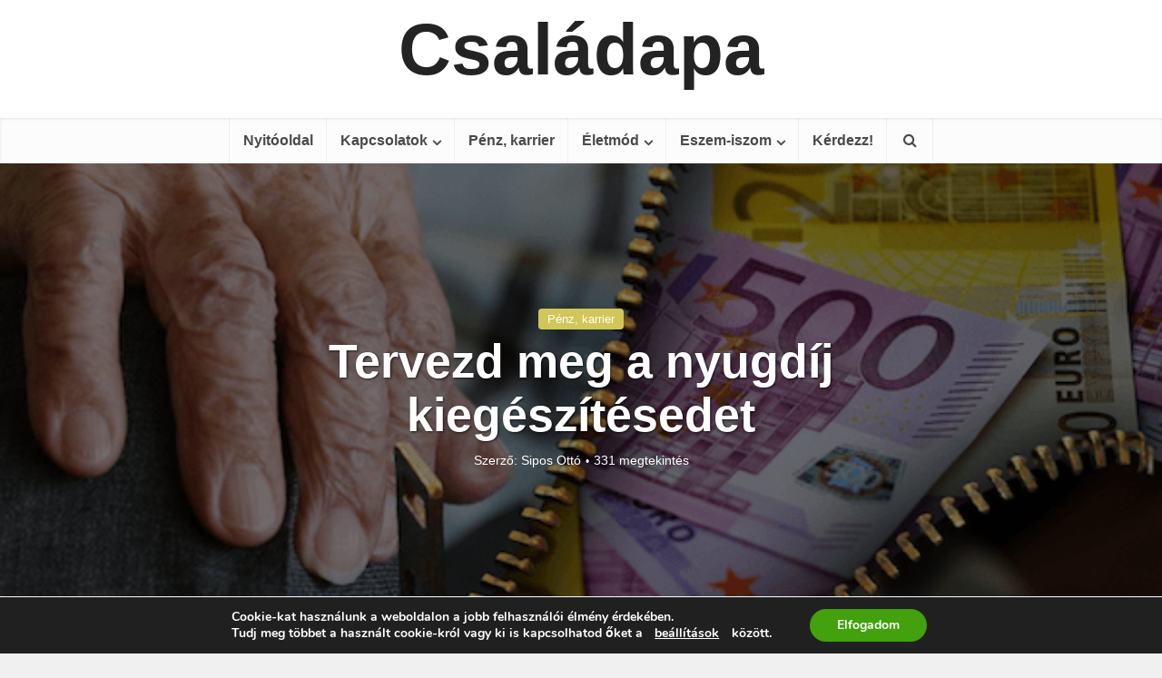

--- FILE ---
content_type: text/html; charset=UTF-8
request_url: https://www.csaladapa.hu/tervezd-meg-nyugdij-kiegeszitesedet/
body_size: 22315
content:
<!DOCTYPE html>
<html lang="hu" class="no-js no-svg">

<head>

<meta http-equiv="Content-Type" content="text/html; charset=UTF-8" />
<meta name="viewport" content="user-scalable=yes, width=device-width, initial-scale=1.0, maximum-scale=1, minimum-scale=1">
<link rel="profile" href="https://gmpg.org/xfn/11" />

<meta name='robots' content='index, follow, max-image-preview:large, max-snippet:-1, max-video-preview:-1' />
	<style>img:is([sizes="auto" i], [sizes^="auto," i]) { contain-intrinsic-size: 3000px 1500px }</style>
	
	<!-- This site is optimized with the Yoast SEO plugin v26.2 - https://yoast.com/wordpress/plugins/seo/ -->
	<title>Tervezd meg a nyugdíj kiegészítésedet</title>
	<link rel="canonical" href="https://www.csaladapa.hu/tervezd-meg-nyugdij-kiegeszitesedet/" />
	<meta property="og:locale" content="hu_HU" />
	<meta property="og:type" content="article" />
	<meta property="og:title" content="Tervezd meg a nyugdíj kiegészítésedet" />
	<meta property="og:description" content="Megtervezted már a nyugdíjas éveidet? Tisztában vagy vele, hogy nagyjából mekkora elkölthető jövedelmed lesz és azt mire fordítod? Ha világos megtakarítási stratégiád van a nyugdíjas éveidre, akkor ma mindössze annyi a teendőd, hogy áttekinted és elégedetten bólintasz egyet vagy szükség szerint hangolsz rajta. Ha viszont még nincs ilyen stratégiád, akkor itt az ideje, hogy gondolkodj [&hellip;]" />
	<meta property="og:url" content="https://www.csaladapa.hu/tervezd-meg-nyugdij-kiegeszitesedet/" />
	<meta property="og:site_name" content="Családapa" />
	<meta property="article:publisher" content="https://www.facebook.com/siposottoblog" />
	<meta property="article:author" content="https://www.facebook.com/siposottoblog" />
	<meta property="article:published_time" content="2018-01-26T01:30:00+00:00" />
	<meta property="article:modified_time" content="2018-05-28T06:55:34+00:00" />
	<meta property="og:image" content="https://www.csaladapa.hu/wp-content/uploads/2017/01/nyugdij-penz-megtakaritas-nyugdijas.png" />
	<meta property="og:image:width" content="600" />
	<meta property="og:image:height" content="353" />
	<meta property="og:image:type" content="image/png" />
	<meta name="author" content="Sipos Ottó" />
	<meta name="twitter:card" content="summary_large_image" />
	<meta name="twitter:creator" content="@https://twitter.com/ottosipos" />
	<meta name="twitter:site" content="@ottosipos" />
	<meta name="twitter:label1" content="Szerző:" />
	<meta name="twitter:data1" content="Sipos Ottó" />
	<meta name="twitter:label2" content="Becsült olvasási idő" />
	<meta name="twitter:data2" content="1 perc" />
	<script type="application/ld+json" class="yoast-schema-graph">{"@context":"https://schema.org","@graph":[{"@type":"Article","@id":"https://www.csaladapa.hu/tervezd-meg-nyugdij-kiegeszitesedet/#article","isPartOf":{"@id":"https://www.csaladapa.hu/tervezd-meg-nyugdij-kiegeszitesedet/"},"author":{"name":"Sipos Ottó","@id":"https://www.csaladapa.hu/#/schema/person/1bae021e6e508ffbeef00c279c91df02"},"headline":"Tervezd meg a nyugdíj kiegészítésedet","datePublished":"2018-01-26T01:30:00+00:00","dateModified":"2018-05-28T06:55:34+00:00","mainEntityOfPage":{"@id":"https://www.csaladapa.hu/tervezd-meg-nyugdij-kiegeszitesedet/"},"wordCount":197,"publisher":{"@id":"https://www.csaladapa.hu/#/schema/person/1bae021e6e508ffbeef00c279c91df02"},"image":{"@id":"https://www.csaladapa.hu/tervezd-meg-nyugdij-kiegeszitesedet/#primaryimage"},"thumbnailUrl":"https://www.csaladapa.hu/wp-content/uploads/2017/01/nyugdij-penz-megtakaritas-nyugdijas.png","keywords":["legyél jobb apa kihívás","nyugdíj","pénz"],"articleSection":["Pénz, karrier"],"inLanguage":"hu"},{"@type":"WebPage","@id":"https://www.csaladapa.hu/tervezd-meg-nyugdij-kiegeszitesedet/","url":"https://www.csaladapa.hu/tervezd-meg-nyugdij-kiegeszitesedet/","name":"Tervezd meg a nyugdíj kiegészítésedet","isPartOf":{"@id":"https://www.csaladapa.hu/#website"},"primaryImageOfPage":{"@id":"https://www.csaladapa.hu/tervezd-meg-nyugdij-kiegeszitesedet/#primaryimage"},"image":{"@id":"https://www.csaladapa.hu/tervezd-meg-nyugdij-kiegeszitesedet/#primaryimage"},"thumbnailUrl":"https://www.csaladapa.hu/wp-content/uploads/2017/01/nyugdij-penz-megtakaritas-nyugdijas.png","datePublished":"2018-01-26T01:30:00+00:00","dateModified":"2018-05-28T06:55:34+00:00","inLanguage":"hu","potentialAction":[{"@type":"ReadAction","target":["https://www.csaladapa.hu/tervezd-meg-nyugdij-kiegeszitesedet/"]}]},{"@type":"ImageObject","inLanguage":"hu","@id":"https://www.csaladapa.hu/tervezd-meg-nyugdij-kiegeszitesedet/#primaryimage","url":"https://www.csaladapa.hu/wp-content/uploads/2017/01/nyugdij-penz-megtakaritas-nyugdijas.png","contentUrl":"https://www.csaladapa.hu/wp-content/uploads/2017/01/nyugdij-penz-megtakaritas-nyugdijas.png","width":600,"height":353,"caption":"tervezd meg a pénzügyeidet a nyugdíjas éveidre, válassz megtakarítási formát"},{"@type":"WebSite","@id":"https://www.csaladapa.hu/#website","url":"https://www.csaladapa.hu/","name":"Családapa","description":"","publisher":{"@id":"https://www.csaladapa.hu/#/schema/person/1bae021e6e508ffbeef00c279c91df02"},"potentialAction":[{"@type":"SearchAction","target":{"@type":"EntryPoint","urlTemplate":"https://www.csaladapa.hu/?s={search_term_string}"},"query-input":{"@type":"PropertyValueSpecification","valueRequired":true,"valueName":"search_term_string"}}],"inLanguage":"hu"},{"@type":["Person","Organization"],"@id":"https://www.csaladapa.hu/#/schema/person/1bae021e6e508ffbeef00c279c91df02","name":"Sipos Ottó","image":{"@type":"ImageObject","inLanguage":"hu","@id":"https://www.csaladapa.hu/#/schema/person/image/","url":"https://secure.gravatar.com/avatar/d9066cbcdedcdfe5964a5fddeb3e6c8844e8c534624fd440d028b33135fcd368?s=96&d=blank&r=g","contentUrl":"https://secure.gravatar.com/avatar/d9066cbcdedcdfe5964a5fddeb3e6c8844e8c534624fd440d028b33135fcd368?s=96&d=blank&r=g","caption":"Sipos Ottó"},"logo":{"@id":"https://www.csaladapa.hu/#/schema/person/image/"},"description":"a Családapa weboldal alapítója. Budapesten éli a családapák mindennapi életét. Kövesd a Facebookon, az Instagramon, és a Twitteren.","sameAs":["https://www.facebook.com/siposottoblog","https://hu.linkedin.com/in/ottosipos","https://x.com/https://twitter.com/ottosipos","https://www.youtube.com/user/siposotto1"],"url":"https://www.csaladapa.hu/author/csaladapa/"}]}</script>
	<!-- / Yoast SEO plugin. -->


<link rel="alternate" type="application/rss+xml" title="Családapa &raquo; hírcsatorna" href="https://www.csaladapa.hu/feed/" />
<link rel="alternate" type="application/rss+xml" title="Családapa &raquo; hozzászólás hírcsatorna" href="https://www.csaladapa.hu/comments/feed/" />
<script type="text/javascript">
/* <![CDATA[ */
window._wpemojiSettings = {"baseUrl":"https:\/\/s.w.org\/images\/core\/emoji\/16.0.1\/72x72\/","ext":".png","svgUrl":"https:\/\/s.w.org\/images\/core\/emoji\/16.0.1\/svg\/","svgExt":".svg","source":{"concatemoji":"https:\/\/www.csaladapa.hu\/wp-includes\/js\/wp-emoji-release.min.js?ver=6.8.3"}};
/*! This file is auto-generated */
!function(s,n){var o,i,e;function c(e){try{var t={supportTests:e,timestamp:(new Date).valueOf()};sessionStorage.setItem(o,JSON.stringify(t))}catch(e){}}function p(e,t,n){e.clearRect(0,0,e.canvas.width,e.canvas.height),e.fillText(t,0,0);var t=new Uint32Array(e.getImageData(0,0,e.canvas.width,e.canvas.height).data),a=(e.clearRect(0,0,e.canvas.width,e.canvas.height),e.fillText(n,0,0),new Uint32Array(e.getImageData(0,0,e.canvas.width,e.canvas.height).data));return t.every(function(e,t){return e===a[t]})}function u(e,t){e.clearRect(0,0,e.canvas.width,e.canvas.height),e.fillText(t,0,0);for(var n=e.getImageData(16,16,1,1),a=0;a<n.data.length;a++)if(0!==n.data[a])return!1;return!0}function f(e,t,n,a){switch(t){case"flag":return n(e,"\ud83c\udff3\ufe0f\u200d\u26a7\ufe0f","\ud83c\udff3\ufe0f\u200b\u26a7\ufe0f")?!1:!n(e,"\ud83c\udde8\ud83c\uddf6","\ud83c\udde8\u200b\ud83c\uddf6")&&!n(e,"\ud83c\udff4\udb40\udc67\udb40\udc62\udb40\udc65\udb40\udc6e\udb40\udc67\udb40\udc7f","\ud83c\udff4\u200b\udb40\udc67\u200b\udb40\udc62\u200b\udb40\udc65\u200b\udb40\udc6e\u200b\udb40\udc67\u200b\udb40\udc7f");case"emoji":return!a(e,"\ud83e\udedf")}return!1}function g(e,t,n,a){var r="undefined"!=typeof WorkerGlobalScope&&self instanceof WorkerGlobalScope?new OffscreenCanvas(300,150):s.createElement("canvas"),o=r.getContext("2d",{willReadFrequently:!0}),i=(o.textBaseline="top",o.font="600 32px Arial",{});return e.forEach(function(e){i[e]=t(o,e,n,a)}),i}function t(e){var t=s.createElement("script");t.src=e,t.defer=!0,s.head.appendChild(t)}"undefined"!=typeof Promise&&(o="wpEmojiSettingsSupports",i=["flag","emoji"],n.supports={everything:!0,everythingExceptFlag:!0},e=new Promise(function(e){s.addEventListener("DOMContentLoaded",e,{once:!0})}),new Promise(function(t){var n=function(){try{var e=JSON.parse(sessionStorage.getItem(o));if("object"==typeof e&&"number"==typeof e.timestamp&&(new Date).valueOf()<e.timestamp+604800&&"object"==typeof e.supportTests)return e.supportTests}catch(e){}return null}();if(!n){if("undefined"!=typeof Worker&&"undefined"!=typeof OffscreenCanvas&&"undefined"!=typeof URL&&URL.createObjectURL&&"undefined"!=typeof Blob)try{var e="postMessage("+g.toString()+"("+[JSON.stringify(i),f.toString(),p.toString(),u.toString()].join(",")+"));",a=new Blob([e],{type:"text/javascript"}),r=new Worker(URL.createObjectURL(a),{name:"wpTestEmojiSupports"});return void(r.onmessage=function(e){c(n=e.data),r.terminate(),t(n)})}catch(e){}c(n=g(i,f,p,u))}t(n)}).then(function(e){for(var t in e)n.supports[t]=e[t],n.supports.everything=n.supports.everything&&n.supports[t],"flag"!==t&&(n.supports.everythingExceptFlag=n.supports.everythingExceptFlag&&n.supports[t]);n.supports.everythingExceptFlag=n.supports.everythingExceptFlag&&!n.supports.flag,n.DOMReady=!1,n.readyCallback=function(){n.DOMReady=!0}}).then(function(){return e}).then(function(){var e;n.supports.everything||(n.readyCallback(),(e=n.source||{}).concatemoji?t(e.concatemoji):e.wpemoji&&e.twemoji&&(t(e.twemoji),t(e.wpemoji)))}))}((window,document),window._wpemojiSettings);
/* ]]> */
</script>
<style id='wp-emoji-styles-inline-css' type='text/css'>

	img.wp-smiley, img.emoji {
		display: inline !important;
		border: none !important;
		box-shadow: none !important;
		height: 1em !important;
		width: 1em !important;
		margin: 0 0.07em !important;
		vertical-align: -0.1em !important;
		background: none !important;
		padding: 0 !important;
	}
</style>
<link rel='stylesheet' id='wp-block-library-css' href='https://www.csaladapa.hu/wp-includes/css/dist/block-library/style.min.css?ver=6.8.3' type='text/css' media='all' />
<style id='classic-theme-styles-inline-css' type='text/css'>
/*! This file is auto-generated */
.wp-block-button__link{color:#fff;background-color:#32373c;border-radius:9999px;box-shadow:none;text-decoration:none;padding:calc(.667em + 2px) calc(1.333em + 2px);font-size:1.125em}.wp-block-file__button{background:#32373c;color:#fff;text-decoration:none}
</style>
<style id='global-styles-inline-css' type='text/css'>
:root{--wp--preset--aspect-ratio--square: 1;--wp--preset--aspect-ratio--4-3: 4/3;--wp--preset--aspect-ratio--3-4: 3/4;--wp--preset--aspect-ratio--3-2: 3/2;--wp--preset--aspect-ratio--2-3: 2/3;--wp--preset--aspect-ratio--16-9: 16/9;--wp--preset--aspect-ratio--9-16: 9/16;--wp--preset--color--black: #000000;--wp--preset--color--cyan-bluish-gray: #abb8c3;--wp--preset--color--white: #ffffff;--wp--preset--color--pale-pink: #f78da7;--wp--preset--color--vivid-red: #cf2e2e;--wp--preset--color--luminous-vivid-orange: #ff6900;--wp--preset--color--luminous-vivid-amber: #fcb900;--wp--preset--color--light-green-cyan: #7bdcb5;--wp--preset--color--vivid-green-cyan: #00d084;--wp--preset--color--pale-cyan-blue: #8ed1fc;--wp--preset--color--vivid-cyan-blue: #0693e3;--wp--preset--color--vivid-purple: #9b51e0;--wp--preset--color--vce-acc: #cf4d35;--wp--preset--color--vce-meta: #9b9b9b;--wp--preset--color--vce-txt: #444444;--wp--preset--color--vce-bg: #ffffff;--wp--preset--color--vce-cat-0: ;--wp--preset--color--vce-cat-13: #1e73be;--wp--preset--color--vce-cat-16: #03a8a5;--wp--preset--color--vce-cat-1068: #9e9d99;--wp--preset--color--vce-cat-1856: #dd9933;--wp--preset--color--vce-cat-1862: #69d61b;--wp--preset--color--vce-cat-10: #d1c657;--wp--preset--color--vce-cat-402: #03a8a5;--wp--preset--color--vce-cat-1888: #eeee22;--wp--preset--color--vce-cat-1896: #3a9907;--wp--preset--color--vce-cat-1909: #dd9933;--wp--preset--gradient--vivid-cyan-blue-to-vivid-purple: linear-gradient(135deg,rgba(6,147,227,1) 0%,rgb(155,81,224) 100%);--wp--preset--gradient--light-green-cyan-to-vivid-green-cyan: linear-gradient(135deg,rgb(122,220,180) 0%,rgb(0,208,130) 100%);--wp--preset--gradient--luminous-vivid-amber-to-luminous-vivid-orange: linear-gradient(135deg,rgba(252,185,0,1) 0%,rgba(255,105,0,1) 100%);--wp--preset--gradient--luminous-vivid-orange-to-vivid-red: linear-gradient(135deg,rgba(255,105,0,1) 0%,rgb(207,46,46) 100%);--wp--preset--gradient--very-light-gray-to-cyan-bluish-gray: linear-gradient(135deg,rgb(238,238,238) 0%,rgb(169,184,195) 100%);--wp--preset--gradient--cool-to-warm-spectrum: linear-gradient(135deg,rgb(74,234,220) 0%,rgb(151,120,209) 20%,rgb(207,42,186) 40%,rgb(238,44,130) 60%,rgb(251,105,98) 80%,rgb(254,248,76) 100%);--wp--preset--gradient--blush-light-purple: linear-gradient(135deg,rgb(255,206,236) 0%,rgb(152,150,240) 100%);--wp--preset--gradient--blush-bordeaux: linear-gradient(135deg,rgb(254,205,165) 0%,rgb(254,45,45) 50%,rgb(107,0,62) 100%);--wp--preset--gradient--luminous-dusk: linear-gradient(135deg,rgb(255,203,112) 0%,rgb(199,81,192) 50%,rgb(65,88,208) 100%);--wp--preset--gradient--pale-ocean: linear-gradient(135deg,rgb(255,245,203) 0%,rgb(182,227,212) 50%,rgb(51,167,181) 100%);--wp--preset--gradient--electric-grass: linear-gradient(135deg,rgb(202,248,128) 0%,rgb(113,206,126) 100%);--wp--preset--gradient--midnight: linear-gradient(135deg,rgb(2,3,129) 0%,rgb(40,116,252) 100%);--wp--preset--font-size--small: 13px;--wp--preset--font-size--medium: 20px;--wp--preset--font-size--large: 21px;--wp--preset--font-size--x-large: 42px;--wp--preset--font-size--normal: 16px;--wp--preset--font-size--huge: 28px;--wp--preset--spacing--20: 0.44rem;--wp--preset--spacing--30: 0.67rem;--wp--preset--spacing--40: 1rem;--wp--preset--spacing--50: 1.5rem;--wp--preset--spacing--60: 2.25rem;--wp--preset--spacing--70: 3.38rem;--wp--preset--spacing--80: 5.06rem;--wp--preset--shadow--natural: 6px 6px 9px rgba(0, 0, 0, 0.2);--wp--preset--shadow--deep: 12px 12px 50px rgba(0, 0, 0, 0.4);--wp--preset--shadow--sharp: 6px 6px 0px rgba(0, 0, 0, 0.2);--wp--preset--shadow--outlined: 6px 6px 0px -3px rgba(255, 255, 255, 1), 6px 6px rgba(0, 0, 0, 1);--wp--preset--shadow--crisp: 6px 6px 0px rgba(0, 0, 0, 1);}:where(.is-layout-flex){gap: 0.5em;}:where(.is-layout-grid){gap: 0.5em;}body .is-layout-flex{display: flex;}.is-layout-flex{flex-wrap: wrap;align-items: center;}.is-layout-flex > :is(*, div){margin: 0;}body .is-layout-grid{display: grid;}.is-layout-grid > :is(*, div){margin: 0;}:where(.wp-block-columns.is-layout-flex){gap: 2em;}:where(.wp-block-columns.is-layout-grid){gap: 2em;}:where(.wp-block-post-template.is-layout-flex){gap: 1.25em;}:where(.wp-block-post-template.is-layout-grid){gap: 1.25em;}.has-black-color{color: var(--wp--preset--color--black) !important;}.has-cyan-bluish-gray-color{color: var(--wp--preset--color--cyan-bluish-gray) !important;}.has-white-color{color: var(--wp--preset--color--white) !important;}.has-pale-pink-color{color: var(--wp--preset--color--pale-pink) !important;}.has-vivid-red-color{color: var(--wp--preset--color--vivid-red) !important;}.has-luminous-vivid-orange-color{color: var(--wp--preset--color--luminous-vivid-orange) !important;}.has-luminous-vivid-amber-color{color: var(--wp--preset--color--luminous-vivid-amber) !important;}.has-light-green-cyan-color{color: var(--wp--preset--color--light-green-cyan) !important;}.has-vivid-green-cyan-color{color: var(--wp--preset--color--vivid-green-cyan) !important;}.has-pale-cyan-blue-color{color: var(--wp--preset--color--pale-cyan-blue) !important;}.has-vivid-cyan-blue-color{color: var(--wp--preset--color--vivid-cyan-blue) !important;}.has-vivid-purple-color{color: var(--wp--preset--color--vivid-purple) !important;}.has-black-background-color{background-color: var(--wp--preset--color--black) !important;}.has-cyan-bluish-gray-background-color{background-color: var(--wp--preset--color--cyan-bluish-gray) !important;}.has-white-background-color{background-color: var(--wp--preset--color--white) !important;}.has-pale-pink-background-color{background-color: var(--wp--preset--color--pale-pink) !important;}.has-vivid-red-background-color{background-color: var(--wp--preset--color--vivid-red) !important;}.has-luminous-vivid-orange-background-color{background-color: var(--wp--preset--color--luminous-vivid-orange) !important;}.has-luminous-vivid-amber-background-color{background-color: var(--wp--preset--color--luminous-vivid-amber) !important;}.has-light-green-cyan-background-color{background-color: var(--wp--preset--color--light-green-cyan) !important;}.has-vivid-green-cyan-background-color{background-color: var(--wp--preset--color--vivid-green-cyan) !important;}.has-pale-cyan-blue-background-color{background-color: var(--wp--preset--color--pale-cyan-blue) !important;}.has-vivid-cyan-blue-background-color{background-color: var(--wp--preset--color--vivid-cyan-blue) !important;}.has-vivid-purple-background-color{background-color: var(--wp--preset--color--vivid-purple) !important;}.has-black-border-color{border-color: var(--wp--preset--color--black) !important;}.has-cyan-bluish-gray-border-color{border-color: var(--wp--preset--color--cyan-bluish-gray) !important;}.has-white-border-color{border-color: var(--wp--preset--color--white) !important;}.has-pale-pink-border-color{border-color: var(--wp--preset--color--pale-pink) !important;}.has-vivid-red-border-color{border-color: var(--wp--preset--color--vivid-red) !important;}.has-luminous-vivid-orange-border-color{border-color: var(--wp--preset--color--luminous-vivid-orange) !important;}.has-luminous-vivid-amber-border-color{border-color: var(--wp--preset--color--luminous-vivid-amber) !important;}.has-light-green-cyan-border-color{border-color: var(--wp--preset--color--light-green-cyan) !important;}.has-vivid-green-cyan-border-color{border-color: var(--wp--preset--color--vivid-green-cyan) !important;}.has-pale-cyan-blue-border-color{border-color: var(--wp--preset--color--pale-cyan-blue) !important;}.has-vivid-cyan-blue-border-color{border-color: var(--wp--preset--color--vivid-cyan-blue) !important;}.has-vivid-purple-border-color{border-color: var(--wp--preset--color--vivid-purple) !important;}.has-vivid-cyan-blue-to-vivid-purple-gradient-background{background: var(--wp--preset--gradient--vivid-cyan-blue-to-vivid-purple) !important;}.has-light-green-cyan-to-vivid-green-cyan-gradient-background{background: var(--wp--preset--gradient--light-green-cyan-to-vivid-green-cyan) !important;}.has-luminous-vivid-amber-to-luminous-vivid-orange-gradient-background{background: var(--wp--preset--gradient--luminous-vivid-amber-to-luminous-vivid-orange) !important;}.has-luminous-vivid-orange-to-vivid-red-gradient-background{background: var(--wp--preset--gradient--luminous-vivid-orange-to-vivid-red) !important;}.has-very-light-gray-to-cyan-bluish-gray-gradient-background{background: var(--wp--preset--gradient--very-light-gray-to-cyan-bluish-gray) !important;}.has-cool-to-warm-spectrum-gradient-background{background: var(--wp--preset--gradient--cool-to-warm-spectrum) !important;}.has-blush-light-purple-gradient-background{background: var(--wp--preset--gradient--blush-light-purple) !important;}.has-blush-bordeaux-gradient-background{background: var(--wp--preset--gradient--blush-bordeaux) !important;}.has-luminous-dusk-gradient-background{background: var(--wp--preset--gradient--luminous-dusk) !important;}.has-pale-ocean-gradient-background{background: var(--wp--preset--gradient--pale-ocean) !important;}.has-electric-grass-gradient-background{background: var(--wp--preset--gradient--electric-grass) !important;}.has-midnight-gradient-background{background: var(--wp--preset--gradient--midnight) !important;}.has-small-font-size{font-size: var(--wp--preset--font-size--small) !important;}.has-medium-font-size{font-size: var(--wp--preset--font-size--medium) !important;}.has-large-font-size{font-size: var(--wp--preset--font-size--large) !important;}.has-x-large-font-size{font-size: var(--wp--preset--font-size--x-large) !important;}
:where(.wp-block-post-template.is-layout-flex){gap: 1.25em;}:where(.wp-block-post-template.is-layout-grid){gap: 1.25em;}
:where(.wp-block-columns.is-layout-flex){gap: 2em;}:where(.wp-block-columns.is-layout-grid){gap: 2em;}
:root :where(.wp-block-pullquote){font-size: 1.5em;line-height: 1.6;}
</style>
<link rel='stylesheet' id='contact-form-7-css' href='https://www.csaladapa.hu/wp-content/plugins/contact-form-7/includes/css/styles.css?ver=6.1.3' type='text/css' media='all' />
<link rel='stylesheet' id='mks_shortcodes_simple_line_icons-css' href='https://www.csaladapa.hu/wp-content/plugins/meks-flexible-shortcodes/css/simple-line/simple-line-icons.css?ver=1.3.8' type='text/css' media='screen' />
<link rel='stylesheet' id='mks_shortcodes_css-css' href='https://www.csaladapa.hu/wp-content/plugins/meks-flexible-shortcodes/css/style.css?ver=1.3.8' type='text/css' media='screen' />
<link rel='stylesheet' id='toc-screen-css' href='https://www.csaladapa.hu/wp-content/plugins/table-of-contents-plus/screen.min.css?ver=2411.1' type='text/css' media='all' />
<link rel='stylesheet' id='vlp-public-css' href='https://www.csaladapa.hu/wp-content/plugins/visual-link-preview/dist/public.css?ver=2.2.8' type='text/css' media='all' />
<link rel='stylesheet' id='vce-style-css' href='https://www.csaladapa.hu/wp-content/themes/voice/assets/css/min.css?ver=3.0.3' type='text/css' media='all' />
<style id='vce-style-inline-css' type='text/css'>
body, button, input, select, textarea {font-size: 1.6rem;}.vce-single .entry-headline p{font-size: 2.2rem;}.main-navigation a{font-size: 1.6rem;}.sidebar .widget-title{font-size: 1.8rem;}.sidebar .widget, .vce-lay-c .entry-content, .vce-lay-h .entry-content {font-size: 1.4rem;}.vce-featured-link-article{font-size: 5.2rem;}.vce-featured-grid-big.vce-featured-grid .vce-featured-link-article{font-size: 3.4rem;}.vce-featured-grid .vce-featured-link-article{font-size: 2.2rem;}h1 { font-size: 4.5rem; }h2 { font-size: 4.0rem; }h3 { font-size: 3.5rem; }h4 { font-size: 2.5rem; }h5 { font-size: 2.0rem; }h6 { font-size: 1.8rem; }.comment-reply-title, .main-box-title{font-size: 2.2rem;}h1.entry-title{font-size: 4.5rem;}.vce-lay-a .entry-title a{font-size: 3.4rem;}.vce-lay-b .entry-title{font-size: 2.4rem;}.vce-lay-c .entry-title, .vce-sid-none .vce-lay-c .entry-title{font-size: 2.2rem;}.vce-lay-d .entry-title{font-size: 1.5rem;}.vce-lay-e .entry-title{font-size: 1.4rem;}.vce-lay-f .entry-title{font-size: 1.4rem;}.vce-lay-g .entry-title a, .vce-lay-g .entry-title a:hover{font-size: 3.0rem;}.vce-lay-h .entry-title{font-size: 2.4rem;}.entry-meta div,.entry-meta div a,.vce-lay-g .meta-item,.vce-lay-c .meta-item{font-size: 1.4rem;}.vce-lay-d .meta-category a,.vce-lay-d .entry-meta div,.vce-lay-d .entry-meta div a,.vce-lay-e .entry-meta div,.vce-lay-e .entry-meta div a,.vce-lay-e .fn,.vce-lay-e .meta-item{font-size: 1.3rem;}body {background-color:#f0f0f0;}body,.mks_author_widget h3,.site-description,.meta-category a,textarea {font-family: Arial, Helvetica, sans-serif;font-weight: 400;}h1,h2,h3,h4,h5,h6,blockquote,.vce-post-link,.site-title,.site-title a,.main-box-title,.comment-reply-title,.entry-title a,.vce-single .entry-headline p,.vce-prev-next-link,.author-title,.mks_pullquote,.widget_rss ul li .rsswidget,#bbpress-forums .bbp-forum-title,#bbpress-forums .bbp-topic-permalink {font-family: Arial, Helvetica, sans-serif;font-weight: 700;}.main-navigation a,.sidr a{font-family: Arial, Helvetica, sans-serif;font-weight: 700;}.vce-single .entry-content,.vce-single .entry-headline,.vce-single .entry-footer,.vce-share-bar {width: 600px;}.vce-lay-a .lay-a-content{width: 600px;max-width: 600px;}.vce-page .entry-content,.vce-page .entry-title-page {width: 600px;}.vce-sid-none .vce-single .entry-content,.vce-sid-none .vce-single .entry-headline,.vce-sid-none .vce-single .entry-footer {width: 800px;}.vce-sid-none .vce-page .entry-content,.vce-sid-none .vce-page .entry-title-page,.error404 .entry-content {width: 800px;max-width: 800px;}body, button, input, select, textarea{color: #444444;}h1,h2,h3,h4,h5,h6,.entry-title a,.prev-next-nav a,#bbpress-forums .bbp-forum-title, #bbpress-forums .bbp-topic-permalink,.woocommerce ul.products li.product .price .amount{color: #232323;}a,.entry-title a:hover,.vce-prev-next-link:hover,.vce-author-links a:hover,.required,.error404 h4,.prev-next-nav a:hover,#bbpress-forums .bbp-forum-title:hover, #bbpress-forums .bbp-topic-permalink:hover,.woocommerce ul.products li.product h3:hover,.woocommerce ul.products li.product h3:hover mark,.main-box-title a:hover{color: #cf4d35;}.vce-square,.vce-main-content .mejs-controls .mejs-time-rail .mejs-time-current,button,input[type="button"],input[type="reset"],input[type="submit"],.vce-button,.pagination-wapper a,#vce-pagination .next.page-numbers,#vce-pagination .prev.page-numbers,#vce-pagination .page-numbers,#vce-pagination .page-numbers.current,.vce-link-pages a,#vce-pagination a,.vce-load-more a,.vce-slider-pagination .owl-nav > div,.vce-mega-menu-posts-wrap .owl-nav > div,.comment-reply-link:hover,.vce-featured-section a,.vce-lay-g .vce-featured-info .meta-category a,.vce-404-menu a,.vce-post.sticky .meta-image:before,#vce-pagination .page-numbers:hover,#bbpress-forums .bbp-pagination .current,#bbpress-forums .bbp-pagination a:hover,.woocommerce #respond input#submit,.woocommerce a.button,.woocommerce button.button,.woocommerce input.button,.woocommerce ul.products li.product .added_to_cart,.woocommerce #respond input#submit:hover,.woocommerce a.button:hover,.woocommerce button.button:hover,.woocommerce input.button:hover,.woocommerce ul.products li.product .added_to_cart:hover,.woocommerce #respond input#submit.alt,.woocommerce a.button.alt,.woocommerce button.button.alt,.woocommerce input.button.alt,.woocommerce #respond input#submit.alt:hover, .woocommerce a.button.alt:hover, .woocommerce button.button.alt:hover, .woocommerce input.button.alt:hover,.woocommerce span.onsale,.woocommerce .widget_price_filter .ui-slider .ui-slider-range,.woocommerce .widget_price_filter .ui-slider .ui-slider-handle,.comments-holder .navigation .page-numbers.current,.vce-lay-a .vce-read-more:hover,.vce-lay-c .vce-read-more:hover,body div.wpforms-container-full .wpforms-form input[type=submit], body div.wpforms-container-full .wpforms-form button[type=submit], body div.wpforms-container-full .wpforms-form .wpforms-page-button,body div.wpforms-container-full .wpforms-form input[type=submit]:hover, body div.wpforms-container-full .wpforms-form button[type=submit]:hover, body div.wpforms-container-full .wpforms-form .wpforms-page-button:hover,.wp-block-search__button {background-color: #cf4d35;}#vce-pagination .page-numbers,.comments-holder .navigation .page-numbers{background: transparent;color: #cf4d35;border: 1px solid #cf4d35;}.comments-holder .navigation .page-numbers:hover{background: #cf4d35;border: 1px solid #cf4d35;}.bbp-pagination-links a{background: transparent;color: #cf4d35;border: 1px solid #cf4d35 !important;}#vce-pagination .page-numbers.current,.bbp-pagination-links span.current,.comments-holder .navigation .page-numbers.current{border: 1px solid #cf4d35;}.widget_categories .cat-item:before,.widget_categories .cat-item .count{background: #cf4d35;}.comment-reply-link,.vce-lay-a .vce-read-more,.vce-lay-c .vce-read-more{border: 1px solid #cf4d35;}.entry-meta div,.entry-meta-count,.entry-meta div a,.comment-metadata a,.meta-category span,.meta-author-wrapped,.wp-caption .wp-caption-text,.widget_rss .rss-date,.sidebar cite,.site-footer cite,.sidebar .vce-post-list .entry-meta div,.sidebar .vce-post-list .entry-meta div a,.sidebar .vce-post-list .fn,.sidebar .vce-post-list .fn a,.site-footer .vce-post-list .entry-meta div,.site-footer .vce-post-list .entry-meta div a,.site-footer .vce-post-list .fn,.site-footer .vce-post-list .fn a,#bbpress-forums .bbp-topic-started-by,#bbpress-forums .bbp-topic-started-in,#bbpress-forums .bbp-forum-info .bbp-forum-content,#bbpress-forums p.bbp-topic-meta,span.bbp-admin-links a,.bbp-reply-post-date,#bbpress-forums li.bbp-header,#bbpress-forums li.bbp-footer,.woocommerce .woocommerce-result-count,.woocommerce .product_meta{color: #9b9b9b;}.main-box-title, .comment-reply-title, .main-box-head{background: #ffffff;color: #232323;}.main-box-title a{color: #232323;}.sidebar .widget .widget-title a{color: #232323;}.main-box,.comment-respond,.prev-next-nav{background: #f9f9f9;}.vce-post,ul.comment-list > li.comment,.main-box-single,.ie8 .vce-single,#disqus_thread,.vce-author-card,.vce-author-card .vce-content-outside,.mks-bredcrumbs-container,ul.comment-list > li.pingback{background: #ffffff;}.mks_tabs.horizontal .mks_tab_nav_item.active{border-bottom: 1px solid #ffffff;}.mks_tabs.horizontal .mks_tab_item,.mks_tabs.vertical .mks_tab_nav_item.active,.mks_tabs.horizontal .mks_tab_nav_item.active{background: #ffffff;}.mks_tabs.vertical .mks_tab_nav_item.active{border-right: 1px solid #ffffff;}#vce-pagination,.vce-slider-pagination .owl-controls,.vce-content-outside,.comments-holder .navigation{background: #f3f3f3;}.sidebar .widget-title{background: #ffffff;color: #232323;}.sidebar .widget{background: #f9f9f9;}.sidebar .widget,.sidebar .widget li a,.sidebar .mks_author_widget h3 a,.sidebar .mks_author_widget h3,.sidebar .vce-search-form .vce-search-input,.sidebar .vce-search-form .vce-search-input:focus{color: #444444;}.sidebar .widget li a:hover,.sidebar .widget a,.widget_nav_menu li.menu-item-has-children:hover:after,.widget_pages li.page_item_has_children:hover:after{color: #cf4d35;}.sidebar .tagcloud a {border: 1px solid #cf4d35;}.sidebar .mks_author_link,.sidebar .tagcloud a:hover,.sidebar .mks_themeforest_widget .more,.sidebar button,.sidebar input[type="button"],.sidebar input[type="reset"],.sidebar input[type="submit"],.sidebar .vce-button,.sidebar .bbp_widget_login .button{background-color: #cf4d35;}.sidebar .mks_author_widget .mks_autor_link_wrap,.sidebar .mks_themeforest_widget .mks_read_more,.widget .meks-instagram-follow-link {background: #f3f3f3;}.sidebar #wp-calendar caption,.sidebar .recentcomments,.sidebar .post-date,.sidebar #wp-calendar tbody{color: rgba(68,68,68,0.7);}.site-footer{background: #373941;}.site-footer .widget-title{color: #ffffff;}.site-footer,.site-footer .widget,.site-footer .widget li a,.site-footer .mks_author_widget h3 a,.site-footer .mks_author_widget h3,.site-footer .vce-search-form .vce-search-input,.site-footer .vce-search-form .vce-search-input:focus{color: #f9f9f9;}.site-footer .widget li a:hover,.site-footer .widget a,.site-info a{color: #cf4d35;}.site-footer .tagcloud a {border: 1px solid #cf4d35;}.site-footer .mks_author_link,.site-footer .mks_themeforest_widget .more,.site-footer button,.site-footer input[type="button"],.site-footer input[type="reset"],.site-footer input[type="submit"],.site-footer .vce-button,.site-footer .tagcloud a:hover{background-color: #cf4d35;}.site-footer #wp-calendar caption,.site-footer .recentcomments,.site-footer .post-date,.site-footer #wp-calendar tbody,.site-footer .site-info{color: rgba(249,249,249,0.7);}.top-header,.top-nav-menu li .sub-menu{background: #3a3a3a;}.top-header,.top-header a{color: #ffffff;}.top-header .vce-search-form .vce-search-input,.top-header .vce-search-input:focus,.top-header .vce-search-submit{color: #ffffff;}.top-header .vce-search-form .vce-search-input::-webkit-input-placeholder { color: #ffffff;}.top-header .vce-search-form .vce-search-input:-moz-placeholder { color: #ffffff;}.top-header .vce-search-form .vce-search-input::-moz-placeholder { color: #ffffff;}.top-header .vce-search-form .vce-search-input:-ms-input-placeholder { color: #ffffff;}.header-1-wrapper{height: 130px;padding-top: 15px;}.header-2-wrapper,.header-3-wrapper{height: 130px;}.header-2-wrapper .site-branding,.header-3-wrapper .site-branding{top: 15px;left: 0px;}.site-title a, .site-title a:hover{color: #232323;}.site-description{color: #aaaaaa;}.main-header{background-color: #ffffff;}.header-bottom-wrapper{background: #fcfcfc;}.vce-header-ads{margin: 20px 0;}.header-3-wrapper .nav-menu > li > a{padding: 55px 15px;}.header-sticky,.sidr{background: rgba(252,252,252,0.95);}.ie8 .header-sticky{background: #ffffff;}.main-navigation a,.nav-menu .vce-mega-menu > .sub-menu > li > a,.sidr li a,.vce-menu-parent{color: #4a4a4a;}.nav-menu > li:hover > a,.nav-menu > .current_page_item > a,.nav-menu > .current-menu-item > a,.nav-menu > .current-menu-ancestor > a,.main-navigation a.vce-item-selected,.main-navigation ul ul li:hover > a,.nav-menu ul .current-menu-item a,.nav-menu ul .current_page_item a,.vce-menu-parent:hover,.sidr li a:hover,.sidr li.sidr-class-current_page_item > a,.main-navigation li.current-menu-item.fa:before,.vce-responsive-nav{color: #cf4d35;}#sidr-id-vce_main_navigation_menu .soc-nav-menu li a:hover {color: #ffffff;}.nav-menu > li:hover > a,.nav-menu > .current_page_item > a,.nav-menu > .current-menu-item > a,.nav-menu > .current-menu-ancestor > a,.main-navigation a.vce-item-selected,.main-navigation ul ul,.header-sticky .nav-menu > .current_page_item:hover > a,.header-sticky .nav-menu > .current-menu-item:hover > a,.header-sticky .nav-menu > .current-menu-ancestor:hover > a,.header-sticky .main-navigation a.vce-item-selected:hover{background-color: #ffffff;}.search-header-wrap ul {border-top: 2px solid #cf4d35;}.vce-cart-icon a.vce-custom-cart span,.sidr-class-vce-custom-cart .sidr-class-vce-cart-count {background: #cf4d35;font-family: Arial, Helvetica, sans-serif;}.vce-border-top .main-box-title{border-top: 2px solid #cf4d35;}.tagcloud a:hover,.sidebar .widget .mks_author_link,.sidebar .widget.mks_themeforest_widget .more,.site-footer .widget .mks_author_link,.site-footer .widget.mks_themeforest_widget .more,.vce-lay-g .entry-meta div,.vce-lay-g .fn,.vce-lay-g .fn a{color: #FFF;}.vce-featured-header .vce-featured-header-background{opacity: 0.5}.vce-featured-grid .vce-featured-header-background,.vce-post-big .vce-post-img:after,.vce-post-slider .vce-post-img:after{opacity: 0.5}.vce-featured-grid .owl-item:hover .vce-grid-text .vce-featured-header-background,.vce-post-big li:hover .vce-post-img:after,.vce-post-slider li:hover .vce-post-img:after {opacity: 0.8}.vce-featured-grid.vce-featured-grid-big .vce-featured-header-background,.vce-post-big .vce-post-img:after,.vce-post-slider .vce-post-img:after{opacity: 0.5}.vce-featured-grid.vce-featured-grid-big .owl-item:hover .vce-grid-text .vce-featured-header-background,.vce-post-big li:hover .vce-post-img:after,.vce-post-slider li:hover .vce-post-img:after {opacity: 0.8}#back-top {background: #323232}.sidr input[type=text]{background: rgba(74,74,74,0.1);color: rgba(74,74,74,0.5);}.is-style-solid-color{background-color: #cf4d35;color: #ffffff;}.wp-block-image figcaption{color: #9b9b9b;}.wp-block-cover .wp-block-cover-image-text, .wp-block-cover .wp-block-cover-text, .wp-block-cover h2, .wp-block-cover-image .wp-block-cover-image-text, .wp-block-cover-image .wp-block-cover-text, .wp-block-cover-image h2,p.has-drop-cap:not(:focus)::first-letter,p.wp-block-subhead{font-family: Arial, Helvetica, sans-serif;font-weight: 700;}.wp-block-cover .wp-block-cover-image-text, .wp-block-cover .wp-block-cover-text, .wp-block-cover h2, .wp-block-cover-image .wp-block-cover-image-text, .wp-block-cover-image .wp-block-cover-text, .wp-block-cover-image h2{font-size: 2.5rem;}p.wp-block-subhead{font-size: 2.2rem;}.wp-block-button__link{background: #cf4d35}.wp-block-search .wp-block-search__button{color: #ffffff}.meta-image:hover a img,.vce-lay-h .img-wrap:hover .meta-image > img,.img-wrp:hover img,.vce-gallery-big:hover img,.vce-gallery .gallery-item:hover img,.wp-block-gallery .blocks-gallery-item:hover img,.vce_posts_widget .vce-post-big li:hover img,.vce-featured-grid .owl-item:hover img,.vce-post-img:hover img,.mega-menu-img:hover img{-webkit-transform: scale(1.1);-moz-transform: scale(1.1);-o-transform: scale(1.1);-ms-transform: scale(1.1);transform: scale(1.1);}.has-small-font-size{ font-size: 1.2rem;}.has-large-font-size{ font-size: 1.9rem;}.has-huge-font-size{ font-size: 2.3rem;}@media(min-width: 671px){.has-small-font-size{ font-size: 1.3rem;}.has-normal-font-size{ font-size: 1.6rem;}.has-large-font-size{ font-size: 2.1rem;}.has-huge-font-size{ font-size: 2.8rem;}}.has-vce-acc-background-color{ background-color: #cf4d35;}.has-vce-acc-color{ color: #cf4d35;}.has-vce-meta-background-color{ background-color: #9b9b9b;}.has-vce-meta-color{ color: #9b9b9b;}.has-vce-txt-background-color{ background-color: #444444;}.has-vce-txt-color{ color: #444444;}.has-vce-bg-background-color{ background-color: #ffffff;}.has-vce-bg-color{ color: #ffffff;}.has-vce-cat-0-background-color{ background-color: ;}.has-vce-cat-0-color{ color: ;}.has-vce-cat-13-background-color{ background-color: #1e73be;}.has-vce-cat-13-color{ color: #1e73be;}.has-vce-cat-16-background-color{ background-color: #03a8a5;}.has-vce-cat-16-color{ color: #03a8a5;}.has-vce-cat-1068-background-color{ background-color: #9e9d99;}.has-vce-cat-1068-color{ color: #9e9d99;}.has-vce-cat-1856-background-color{ background-color: #dd9933;}.has-vce-cat-1856-color{ color: #dd9933;}.has-vce-cat-1862-background-color{ background-color: #69d61b;}.has-vce-cat-1862-color{ color: #69d61b;}.has-vce-cat-10-background-color{ background-color: #d1c657;}.has-vce-cat-10-color{ color: #d1c657;}.has-vce-cat-402-background-color{ background-color: #03a8a5;}.has-vce-cat-402-color{ color: #03a8a5;}.has-vce-cat-1888-background-color{ background-color: #eeee22;}.has-vce-cat-1888-color{ color: #eeee22;}.has-vce-cat-1896-background-color{ background-color: #3a9907;}.has-vce-cat-1896-color{ color: #3a9907;}.has-vce-cat-1909-background-color{ background-color: #dd9933;}.has-vce-cat-1909-color{ color: #dd9933;}a.category-13, .sidebar .widget .vce-post-list a.category-13{ color: #1e73be;}body.category-13 .main-box-title, .main-box-title.cat-13 { border-top: 2px solid #1e73be;}.widget_categories li.cat-item-13 .count { background: #1e73be;}.widget_categories li.cat-item-13:before { background:#1e73be;}.vce-featured-section .category-13, .vce-post-big .meta-category a.category-13, .vce-post-slider .meta-category a.category-13{ background-color: #1e73be;}.vce-lay-g .vce-featured-info .meta-category a.category-13{ background-color: #1e73be;}.vce-lay-h header .meta-category a.category-13{ background-color: #1e73be;}a.category-16, .sidebar .widget .vce-post-list a.category-16{ color: #03a8a5;}body.category-16 .main-box-title, .main-box-title.cat-16 { border-top: 2px solid #03a8a5;}.widget_categories li.cat-item-16 .count { background: #03a8a5;}.widget_categories li.cat-item-16:before { background:#03a8a5;}.vce-featured-section .category-16, .vce-post-big .meta-category a.category-16, .vce-post-slider .meta-category a.category-16{ background-color: #03a8a5;}.vce-lay-g .vce-featured-info .meta-category a.category-16{ background-color: #03a8a5;}.vce-lay-h header .meta-category a.category-16{ background-color: #03a8a5;}a.category-1068, .sidebar .widget .vce-post-list a.category-1068{ color: #9e9d99;}body.category-1068 .main-box-title, .main-box-title.cat-1068 { border-top: 2px solid #9e9d99;}.widget_categories li.cat-item-1068 .count { background: #9e9d99;}.widget_categories li.cat-item-1068:before { background:#9e9d99;}.vce-featured-section .category-1068, .vce-post-big .meta-category a.category-1068, .vce-post-slider .meta-category a.category-1068{ background-color: #9e9d99;}.vce-lay-g .vce-featured-info .meta-category a.category-1068{ background-color: #9e9d99;}.vce-lay-h header .meta-category a.category-1068{ background-color: #9e9d99;}a.category-1856, .sidebar .widget .vce-post-list a.category-1856{ color: #dd9933;}body.category-1856 .main-box-title, .main-box-title.cat-1856 { border-top: 2px solid #dd9933;}.widget_categories li.cat-item-1856 .count { background: #dd9933;}.widget_categories li.cat-item-1856:before { background:#dd9933;}.vce-featured-section .category-1856, .vce-post-big .meta-category a.category-1856, .vce-post-slider .meta-category a.category-1856{ background-color: #dd9933;}.vce-lay-g .vce-featured-info .meta-category a.category-1856{ background-color: #dd9933;}.vce-lay-h header .meta-category a.category-1856{ background-color: #dd9933;}a.category-1862, .sidebar .widget .vce-post-list a.category-1862{ color: #69d61b;}body.category-1862 .main-box-title, .main-box-title.cat-1862 { border-top: 2px solid #69d61b;}.widget_categories li.cat-item-1862 .count { background: #69d61b;}.widget_categories li.cat-item-1862:before { background:#69d61b;}.vce-featured-section .category-1862, .vce-post-big .meta-category a.category-1862, .vce-post-slider .meta-category a.category-1862{ background-color: #69d61b;}.vce-lay-g .vce-featured-info .meta-category a.category-1862{ background-color: #69d61b;}.vce-lay-h header .meta-category a.category-1862{ background-color: #69d61b;}a.category-10, .sidebar .widget .vce-post-list a.category-10{ color: #d1c657;}body.category-10 .main-box-title, .main-box-title.cat-10 { border-top: 2px solid #d1c657;}.widget_categories li.cat-item-10 .count { background: #d1c657;}.widget_categories li.cat-item-10:before { background:#d1c657;}.vce-featured-section .category-10, .vce-post-big .meta-category a.category-10, .vce-post-slider .meta-category a.category-10{ background-color: #d1c657;}.vce-lay-g .vce-featured-info .meta-category a.category-10{ background-color: #d1c657;}.vce-lay-h header .meta-category a.category-10{ background-color: #d1c657;}a.category-402, .sidebar .widget .vce-post-list a.category-402{ color: #03a8a5;}body.category-402 .main-box-title, .main-box-title.cat-402 { border-top: 2px solid #03a8a5;}.widget_categories li.cat-item-402 .count { background: #03a8a5;}.widget_categories li.cat-item-402:before { background:#03a8a5;}.vce-featured-section .category-402, .vce-post-big .meta-category a.category-402, .vce-post-slider .meta-category a.category-402{ background-color: #03a8a5;}.vce-lay-g .vce-featured-info .meta-category a.category-402{ background-color: #03a8a5;}.vce-lay-h header .meta-category a.category-402{ background-color: #03a8a5;}a.category-1888, .sidebar .widget .vce-post-list a.category-1888{ color: #eeee22;}body.category-1888 .main-box-title, .main-box-title.cat-1888 { border-top: 2px solid #eeee22;}.widget_categories li.cat-item-1888 .count { background: #eeee22;}.widget_categories li.cat-item-1888:before { background:#eeee22;}.vce-featured-section .category-1888, .vce-post-big .meta-category a.category-1888, .vce-post-slider .meta-category a.category-1888{ background-color: #eeee22;}.vce-lay-g .vce-featured-info .meta-category a.category-1888{ background-color: #eeee22;}.vce-lay-h header .meta-category a.category-1888{ background-color: #eeee22;}a.category-1896, .sidebar .widget .vce-post-list a.category-1896{ color: #3a9907;}body.category-1896 .main-box-title, .main-box-title.cat-1896 { border-top: 2px solid #3a9907;}.widget_categories li.cat-item-1896 .count { background: #3a9907;}.widget_categories li.cat-item-1896:before { background:#3a9907;}.vce-featured-section .category-1896, .vce-post-big .meta-category a.category-1896, .vce-post-slider .meta-category a.category-1896{ background-color: #3a9907;}.vce-lay-g .vce-featured-info .meta-category a.category-1896{ background-color: #3a9907;}.vce-lay-h header .meta-category a.category-1896{ background-color: #3a9907;}a.category-1909, .sidebar .widget .vce-post-list a.category-1909{ color: #dd9933;}body.category-1909 .main-box-title, .main-box-title.cat-1909 { border-top: 2px solid #dd9933;}.widget_categories li.cat-item-1909 .count { background: #dd9933;}.widget_categories li.cat-item-1909:before { background:#dd9933;}.vce-featured-section .category-1909, .vce-post-big .meta-category a.category-1909, .vce-post-slider .meta-category a.category-1909{ background-color: #dd9933;}.vce-lay-g .vce-featured-info .meta-category a.category-1909{ background-color: #dd9933;}.vce-lay-h header .meta-category a.category-1909{ background-color: #dd9933;}.main-box-title{text-transform: uppercase;}
</style>
<link rel='stylesheet' id='meks-ads-widget-css' href='https://www.csaladapa.hu/wp-content/plugins/meks-easy-ads-widget/css/style.css?ver=2.0.9' type='text/css' media='all' />
<link rel='stylesheet' id='meks-author-widget-css' href='https://www.csaladapa.hu/wp-content/plugins/meks-smart-author-widget/css/style.css?ver=1.1.5' type='text/css' media='all' />
<link rel='stylesheet' id='meks-social-widget-css' href='https://www.csaladapa.hu/wp-content/plugins/meks-smart-social-widget/css/style.css?ver=1.6.5' type='text/css' media='all' />
<link rel='stylesheet' id='meks_ess-main-css' href='https://www.csaladapa.hu/wp-content/plugins/meks-easy-social-share/assets/css/main.css?ver=1.3' type='text/css' media='all' />
<link rel='stylesheet' id='moove_gdpr_frontend-css' href='https://www.csaladapa.hu/wp-content/plugins/gdpr-cookie-compliance/dist/styles/gdpr-main.css?ver=5.0.9' type='text/css' media='all' />
<style id='moove_gdpr_frontend-inline-css' type='text/css'>
#moove_gdpr_cookie_modal,#moove_gdpr_cookie_info_bar,.gdpr_cookie_settings_shortcode_content{font-family:&#039;Nunito&#039;,sans-serif}#moove_gdpr_save_popup_settings_button{background-color:#373737;color:#fff}#moove_gdpr_save_popup_settings_button:hover{background-color:#000}#moove_gdpr_cookie_info_bar .moove-gdpr-info-bar-container .moove-gdpr-info-bar-content a.mgbutton,#moove_gdpr_cookie_info_bar .moove-gdpr-info-bar-container .moove-gdpr-info-bar-content button.mgbutton{background-color:#42a10c}#moove_gdpr_cookie_modal .moove-gdpr-modal-content .moove-gdpr-modal-footer-content .moove-gdpr-button-holder a.mgbutton,#moove_gdpr_cookie_modal .moove-gdpr-modal-content .moove-gdpr-modal-footer-content .moove-gdpr-button-holder button.mgbutton,.gdpr_cookie_settings_shortcode_content .gdpr-shr-button.button-green{background-color:#42a10c;border-color:#42a10c}#moove_gdpr_cookie_modal .moove-gdpr-modal-content .moove-gdpr-modal-footer-content .moove-gdpr-button-holder a.mgbutton:hover,#moove_gdpr_cookie_modal .moove-gdpr-modal-content .moove-gdpr-modal-footer-content .moove-gdpr-button-holder button.mgbutton:hover,.gdpr_cookie_settings_shortcode_content .gdpr-shr-button.button-green:hover{background-color:#fff;color:#42a10c}#moove_gdpr_cookie_modal .moove-gdpr-modal-content .moove-gdpr-modal-close i,#moove_gdpr_cookie_modal .moove-gdpr-modal-content .moove-gdpr-modal-close span.gdpr-icon{background-color:#42a10c;border:1px solid #42a10c}#moove_gdpr_cookie_info_bar span.moove-gdpr-infobar-allow-all.focus-g,#moove_gdpr_cookie_info_bar span.moove-gdpr-infobar-allow-all:focus,#moove_gdpr_cookie_info_bar button.moove-gdpr-infobar-allow-all.focus-g,#moove_gdpr_cookie_info_bar button.moove-gdpr-infobar-allow-all:focus,#moove_gdpr_cookie_info_bar span.moove-gdpr-infobar-reject-btn.focus-g,#moove_gdpr_cookie_info_bar span.moove-gdpr-infobar-reject-btn:focus,#moove_gdpr_cookie_info_bar button.moove-gdpr-infobar-reject-btn.focus-g,#moove_gdpr_cookie_info_bar button.moove-gdpr-infobar-reject-btn:focus,#moove_gdpr_cookie_info_bar span.change-settings-button.focus-g,#moove_gdpr_cookie_info_bar span.change-settings-button:focus,#moove_gdpr_cookie_info_bar button.change-settings-button.focus-g,#moove_gdpr_cookie_info_bar button.change-settings-button:focus{-webkit-box-shadow:0 0 1px 3px #42a10c;-moz-box-shadow:0 0 1px 3px #42a10c;box-shadow:0 0 1px 3px #42a10c}#moove_gdpr_cookie_modal .moove-gdpr-modal-content .moove-gdpr-modal-close i:hover,#moove_gdpr_cookie_modal .moove-gdpr-modal-content .moove-gdpr-modal-close span.gdpr-icon:hover,#moove_gdpr_cookie_info_bar span[data-href]>u.change-settings-button{color:#42a10c}#moove_gdpr_cookie_modal .moove-gdpr-modal-content .moove-gdpr-modal-left-content #moove-gdpr-menu li.menu-item-selected a span.gdpr-icon,#moove_gdpr_cookie_modal .moove-gdpr-modal-content .moove-gdpr-modal-left-content #moove-gdpr-menu li.menu-item-selected button span.gdpr-icon{color:inherit}#moove_gdpr_cookie_modal .moove-gdpr-modal-content .moove-gdpr-modal-left-content #moove-gdpr-menu li a span.gdpr-icon,#moove_gdpr_cookie_modal .moove-gdpr-modal-content .moove-gdpr-modal-left-content #moove-gdpr-menu li button span.gdpr-icon{color:inherit}#moove_gdpr_cookie_modal .gdpr-acc-link{line-height:0;font-size:0;color:transparent;position:absolute}#moove_gdpr_cookie_modal .moove-gdpr-modal-content .moove-gdpr-modal-close:hover i,#moove_gdpr_cookie_modal .moove-gdpr-modal-content .moove-gdpr-modal-left-content #moove-gdpr-menu li a,#moove_gdpr_cookie_modal .moove-gdpr-modal-content .moove-gdpr-modal-left-content #moove-gdpr-menu li button,#moove_gdpr_cookie_modal .moove-gdpr-modal-content .moove-gdpr-modal-left-content #moove-gdpr-menu li button i,#moove_gdpr_cookie_modal .moove-gdpr-modal-content .moove-gdpr-modal-left-content #moove-gdpr-menu li a i,#moove_gdpr_cookie_modal .moove-gdpr-modal-content .moove-gdpr-tab-main .moove-gdpr-tab-main-content a:hover,#moove_gdpr_cookie_info_bar.moove-gdpr-dark-scheme .moove-gdpr-info-bar-container .moove-gdpr-info-bar-content a.mgbutton:hover,#moove_gdpr_cookie_info_bar.moove-gdpr-dark-scheme .moove-gdpr-info-bar-container .moove-gdpr-info-bar-content button.mgbutton:hover,#moove_gdpr_cookie_info_bar.moove-gdpr-dark-scheme .moove-gdpr-info-bar-container .moove-gdpr-info-bar-content a:hover,#moove_gdpr_cookie_info_bar.moove-gdpr-dark-scheme .moove-gdpr-info-bar-container .moove-gdpr-info-bar-content button:hover,#moove_gdpr_cookie_info_bar.moove-gdpr-dark-scheme .moove-gdpr-info-bar-container .moove-gdpr-info-bar-content span.change-settings-button:hover,#moove_gdpr_cookie_info_bar.moove-gdpr-dark-scheme .moove-gdpr-info-bar-container .moove-gdpr-info-bar-content button.change-settings-button:hover,#moove_gdpr_cookie_info_bar.moove-gdpr-dark-scheme .moove-gdpr-info-bar-container .moove-gdpr-info-bar-content u.change-settings-button:hover,#moove_gdpr_cookie_info_bar span[data-href]>u.change-settings-button,#moove_gdpr_cookie_info_bar.moove-gdpr-dark-scheme .moove-gdpr-info-bar-container .moove-gdpr-info-bar-content a.mgbutton.focus-g,#moove_gdpr_cookie_info_bar.moove-gdpr-dark-scheme .moove-gdpr-info-bar-container .moove-gdpr-info-bar-content button.mgbutton.focus-g,#moove_gdpr_cookie_info_bar.moove-gdpr-dark-scheme .moove-gdpr-info-bar-container .moove-gdpr-info-bar-content a.focus-g,#moove_gdpr_cookie_info_bar.moove-gdpr-dark-scheme .moove-gdpr-info-bar-container .moove-gdpr-info-bar-content button.focus-g,#moove_gdpr_cookie_info_bar.moove-gdpr-dark-scheme .moove-gdpr-info-bar-container .moove-gdpr-info-bar-content a.mgbutton:focus,#moove_gdpr_cookie_info_bar.moove-gdpr-dark-scheme .moove-gdpr-info-bar-container .moove-gdpr-info-bar-content button.mgbutton:focus,#moove_gdpr_cookie_info_bar.moove-gdpr-dark-scheme .moove-gdpr-info-bar-container .moove-gdpr-info-bar-content a:focus,#moove_gdpr_cookie_info_bar.moove-gdpr-dark-scheme .moove-gdpr-info-bar-container .moove-gdpr-info-bar-content button:focus,#moove_gdpr_cookie_info_bar.moove-gdpr-dark-scheme .moove-gdpr-info-bar-container .moove-gdpr-info-bar-content span.change-settings-button.focus-g,span.change-settings-button:focus,button.change-settings-button.focus-g,button.change-settings-button:focus,#moove_gdpr_cookie_info_bar.moove-gdpr-dark-scheme .moove-gdpr-info-bar-container .moove-gdpr-info-bar-content u.change-settings-button.focus-g,#moove_gdpr_cookie_info_bar.moove-gdpr-dark-scheme .moove-gdpr-info-bar-container .moove-gdpr-info-bar-content u.change-settings-button:focus{color:#42a10c}#moove_gdpr_cookie_modal .moove-gdpr-branding.focus-g span,#moove_gdpr_cookie_modal .moove-gdpr-modal-content .moove-gdpr-tab-main a.focus-g,#moove_gdpr_cookie_modal .moove-gdpr-modal-content .moove-gdpr-tab-main .gdpr-cd-details-toggle.focus-g{color:#42a10c}#moove_gdpr_cookie_modal.gdpr_lightbox-hide{display:none}
</style>
<script type="text/javascript" src="https://www.csaladapa.hu/wp-includes/js/jquery/jquery.min.js?ver=3.7.1" id="jquery-core-js"></script>
<script type="text/javascript" src="https://www.csaladapa.hu/wp-includes/js/jquery/jquery-migrate.min.js?ver=3.4.1" id="jquery-migrate-js"></script>
<link rel="https://api.w.org/" href="https://www.csaladapa.hu/wp-json/" /><link rel="alternate" title="JSON" type="application/json" href="https://www.csaladapa.hu/wp-json/wp/v2/posts/5943" /><link rel="EditURI" type="application/rsd+xml" title="RSD" href="https://www.csaladapa.hu/xmlrpc.php?rsd" />
<meta name="generator" content="WordPress 6.8.3" />
<link rel='shortlink' href='https://www.csaladapa.hu/?p=5943' />
<link rel="alternate" title="oEmbed (JSON)" type="application/json+oembed" href="https://www.csaladapa.hu/wp-json/oembed/1.0/embed?url=https%3A%2F%2Fwww.csaladapa.hu%2Ftervezd-meg-nyugdij-kiegeszitesedet%2F" />
<link rel="alternate" title="oEmbed (XML)" type="text/xml+oembed" href="https://www.csaladapa.hu/wp-json/oembed/1.0/embed?url=https%3A%2F%2Fwww.csaladapa.hu%2Ftervezd-meg-nyugdij-kiegeszitesedet%2F&#038;format=xml" />
<meta name="generator" content="Redux 4.5.8" /><script type="text/javascript">var ajaxurl = "https://www.csaladapa.hu/wp-admin/admin-ajax.php";</script><!-- HFCM by 99 Robots - Snippet # 1: Faxebook pixel -->
<!-- Facebook Pixel Code -->
<script>
  !function(f,b,e,v,n,t,s)
  {if(f.fbq)return;n=f.fbq=function(){n.callMethod?
  n.callMethod.apply(n,arguments):n.queue.push(arguments)};
  if(!f._fbq)f._fbq=n;n.push=n;n.loaded=!0;n.version='2.0';
  n.queue=[];t=b.createElement(e);t.async=!0;
  t.src=v;s=b.getElementsByTagName(e)[0];
  s.parentNode.insertBefore(t,s)}(window, document,'script',
  'https://connect.facebook.net/en_US/fbevents.js');
  fbq('init', '335448843268891');
  fbq('track', 'PageView');
</script>
<noscript><img height="1" width="1" style="display:none"
  src="https://www.facebook.com/tr?id=335448843268891&ev=PageView&noscript=1"
/></noscript>
<!-- End Facebook Pixel Code -->
<!-- /end HFCM by 99 Robots -->
<!-- HFCM by 99 Robots - Snippet # 3: Facebook JavaScript SDK -->
<div id="fb-root"></div>
<script async defer crossorigin="anonymous" src="https://connect.facebook.net/hu_HU/sdk.js#xfbml=1&version=v18.0&appId=282960845054702&autoLogAppEvents=1" nonce="cwGj4Zmk"></script>
<!-- /end HFCM by 99 Robots -->
<!-- HFCM by 99 Robots - Snippet # 4: Google Analytics -->
<!-- Global site tag (gtag.js) - Google Analytics -->
<script async src="https://www.googletagmanager.com/gtag/js?id=UA-829687-15"></script>
<script>
  window.dataLayer = window.dataLayer || [];
  function gtag(){dataLayer.push(arguments);}
  gtag('js', new Date());

  gtag('config', 'UA-829687-15');
</script>

<!-- /end HFCM by 99 Robots -->
<!-- HFCM by 99 Robots - Snippet # 5: GA4 kód -->
<!-- Google tag (gtag.js) -->
<script async src="https://www.googletagmanager.com/gtag/js?id=G-C6Z0WEP2BZ"></script>
<script>
  window.dataLayer = window.dataLayer || [];
  function gtag(){dataLayer.push(arguments);}
  gtag('js', new Date());

  gtag('config', 'G-C6Z0WEP2BZ');
</script>
<!-- /end HFCM by 99 Robots -->
<!-- HFCM by 99 Robots - Snippet # 7: Johnson box style -->
<style>
        .johnson-box {
            max-width: 600px;
            margin: 20px auto;
            padding: 20px;
            border: 2px solid #ddd;
            background-color: #f9f9f9;
            font-family: Arial, sans-serif;
        }

        .johnson-headline {
            font-size: 24px;
            font-weight: bold;
            color: #2c5282;
            margin-bottom: 15px;
            text-align: center;
        }

        .johnson-subtext {
            font-size: 16px;
            line-height: 1.6;
            color: #4a5568;
            margin-bottom: 15px;
        }

        .johnson-highlight {
            background-color: #fff3cd;
            padding: 10px;
            border-left: 4px solid #ffc107;
            margin: 10px 0;
        }

        .johnson-cta {
            background-color: #2c5282;
            color: white;
            padding: 10px 20px;
            text-align: center;
            text-decoration: none;
            display: inline-block;
            border-radius: 5px;
            margin-top: 15px;
        }
    </style>
<!-- /end HFCM by 99 Robots -->
<style type="text/css">.broken_link, a.broken_link {
	text-decoration: line-through;
}</style><link rel="icon" href="https://www.csaladapa.hu/wp-content/uploads/2016/11/cropped-csaladapa-profil-144x144-32x32.png" sizes="32x32" />
<link rel="icon" href="https://www.csaladapa.hu/wp-content/uploads/2016/11/cropped-csaladapa-profil-144x144-192x192.png" sizes="192x192" />
<link rel="apple-touch-icon" href="https://www.csaladapa.hu/wp-content/uploads/2016/11/cropped-csaladapa-profil-144x144-180x180.png" />
<meta name="msapplication-TileImage" content="https://www.csaladapa.hu/wp-content/uploads/2016/11/cropped-csaladapa-profil-144x144-270x270.png" />
</head>

<body class="wp-singular post-template-default single single-post postid-5943 single-format-standard wp-embed-responsive wp-theme-voice vce-sid-right voice-v_3_0_3">

<div id="vce-main">

<header id="header" class="main-header">
<div class="container header-1-wrapper header-main-area">	
		<div class="vce-res-nav">
	<a class="vce-responsive-nav" href="#sidr-main"><i class="fa fa-bars"></i></a>
</div>
<div class="site-branding">
	<span class="site-title"><a href="https://www.csaladapa.hu/" rel="home" class="">Családapa</a></span><span class="site-description"></span></div></div>

<div class="header-bottom-wrapper">
	<div class="container">
		<nav id="site-navigation" class="main-navigation" role="navigation">
	<ul id="vce_main_navigation_menu" class="nav-menu"><li id="menu-item-2095" class="menu-item menu-item-type-custom menu-item-object-custom menu-item-home menu-item-2095"><a href="https://www.csaladapa.hu">Nyitóoldal</a><li id="menu-item-688" class="menu-item menu-item-type-taxonomy menu-item-object-category menu-item-has-children menu-item-688 vce-cat-13"><a href="https://www.csaladapa.hu/category/csalad-kapcsolat/">Kapcsolatok</a>
<ul class="sub-menu">
	<li id="menu-item-7717" class="menu-item menu-item-type-taxonomy menu-item-object-category menu-item-7717 vce-cat-1925"><a href="https://www.csaladapa.hu/category/csalad-kapcsolat/gyerekneveles/">Gyereknevelés</a></ul>
<li id="menu-item-5764" class="menu-item menu-item-type-taxonomy menu-item-object-category current-post-ancestor current-menu-parent current-post-parent menu-item-5764 vce-cat-10"><a href="https://www.csaladapa.hu/category/penz-karrier/">Pénz, karrier</a><li id="menu-item-5765" class="menu-item menu-item-type-taxonomy menu-item-object-category menu-item-has-children menu-item-5765 vce-cat-1068"><a href="https://www.csaladapa.hu/category/eletmod/">Életmód</a>
<ul class="sub-menu">
	<li id="menu-item-8691" class="menu-item menu-item-type-taxonomy menu-item-object-category menu-item-8691 vce-cat-1928"><a href="https://www.csaladapa.hu/category/eletmod/kerteszkedes/">Kertészkedés</a></ul>
<li id="menu-item-5766" class="menu-item menu-item-type-taxonomy menu-item-object-category menu-item-has-children menu-item-5766 vce-cat-1856"><a href="https://www.csaladapa.hu/category/eszem-iszom/">Eszem-iszom</a>
<ul class="sub-menu">
	<li id="menu-item-7724" class="menu-item menu-item-type-taxonomy menu-item-object-category menu-item-7724 vce-cat-1926"><a href="https://www.csaladapa.hu/category/egeszseges-etkezes/">Egészséges étkezés</a>	<li id="menu-item-6919" class="menu-item menu-item-type-taxonomy menu-item-object-category menu-item-6919 vce-cat-1917"><a href="https://www.csaladapa.hu/category/eszem-iszom/grill/">Grill</a></ul>
<li id="menu-item-4991" class="menu-item menu-item-type-custom menu-item-object-custom menu-item-4991"><a target="_blank" href="http://www.csaladapa.hu/kerdezz/">Kérdezz!</a><li class="search-header-wrap"><a class="search_header" href="javascript:void(0)"><i class="fa fa-search"></i></a><ul class="search-header-form-ul"><li><form class="vce-search-form" action="https://www.csaladapa.hu/" method="get">
	<input name="s" class="vce-search-input" size="20" type="text" value="Ide írd, amit keresel" onfocus="(this.value == 'Ide írd, amit keresel') && (this.value = '')" onblur="(this.value == '') && (this.value = 'Ide írd, amit keresel')" placeholder="Ide írd, amit keresel" />
		<button type="submit" class="vce-search-submit"><i class="fa fa-search"></i></button> 
</form></li></ul></li></ul></nav>	</div>
</div></header>


<div id="main-wrapper">

<div class="vce-featured">

    <div class="vce-featured-header">
        <div class="vce-featured-info">
            <div class="vce-hover-effect">

                                    <div class="vce-featured-section">
                        <a href="https://www.csaladapa.hu/category/penz-karrier/" class="category-10">Pénz, karrier</a>                    </div>
                
                <h1 class="vce-featured-title vce-featured-link-article">Tervezd meg a nyugdíj kiegészítésedet</h1>

                                    <div class="entry-meta"><div class="meta-item author"><span class="vcard author"><span class="fn">Szerző:  <a href="https://www.csaladapa.hu/author/csaladapa/">Sipos Ottó</a></span></span></div><div class="meta-item views">331 megtekintés</div></div>
                
            </div>
        </div>

        
        <div class="vce-featured-header-background"></div>
    </div>


                    <img width="600" height="353" src="https://www.csaladapa.hu/wp-content/uploads/2017/01/nyugdij-penz-megtakaritas-nyugdijas.png" class="attachment-vce-fa-full size-vce-fa-full wp-post-image" alt="tervezd meg a pénzügyeidet a nyugdíjas éveidre, válassz megtakarítási formát" srcset="https://www.csaladapa.hu/wp-content/uploads/2017/01/nyugdij-penz-megtakaritas-nyugdijas.png 600w, https://www.csaladapa.hu/wp-content/uploads/2017/01/nyugdij-penz-megtakaritas-nyugdijas-300x177.png 300w" sizes="(max-width: 600px) 100vw, 600px" />    

</div>


	

<div id="content" class="container site-content vce-sid-right">
	
			
	<div id="primary" class="vce-main-content">

		<main id="main" class="main-box main-box-single">

		
			<article id="post-5943" class="vce-single post-5943 post type-post status-publish format-standard has-post-thumbnail hentry category-penz-karrier tag-legyel-jobb-apa-kihivas tag-nyugdij tag-penz">

	
	
	
		
	    
		
	<div class="entry-content">
		<p>Megtervezted már a <strong>nyugdíjas éveidet</strong>?</p>
<p>Tisztában vagy vele, hogy nagyjából <strong>mekkora elkölthető jövedelmed</strong> lesz és azt mire fordítod?</p>
<p><iframe width="640" height="360" src="https://www.youtube.com/embed/DXi8EqoboCE?rel=0" frameborder="0" allow="autoplay; encrypted-media" allowfullscreen></iframe></p>
<p>Ha világos <strong>megtakarítási stratégiád</strong> van a nyugdíjas éveidre, akkor ma mindössze annyi a teendőd, hogy áttekinted és elégedetten bólintasz egyet vagy szükség szerint hangolsz rajta.</p>
<p>Ha viszont még nincs ilyen stratégiád, akkor itt az ideje, hogy gondolkodj rajta, mivel fogod kiegészíteni a nyugdíjadat.</p>
<p>Első lépésként becsüld meg, hogy mekkora nyugdíjra számíthatsz.</p>
<p>Ezt követően tervezd meg, hogy az életviteled szerint mekkora elkölthető összeggel szeretnél rendelkezni.</p>
<p>A két adat közötti különbségre valamilyen megtakarítási formában megszerzett összegre lesz szükséged.</p>
<p>A mai napod szóljon arról, hogy megtervezed, <strong>mekkora összeget szeretnél megtakarítani</strong>, végig nézed, hogy milyen megtakarítási lehetőségeid vannak, és a nyugdíjig hátralévő idő függvényében milyen formában tudsz megtakarítani.</p>
	</div>

	
	
		  	

	<div class="vce-share-bar">
		<ul class="vce-share-items">
			<div class="meks_ess rounded no-labels solid "><a href="#" class="meks_ess-item socicon-facebook" data-url="http://www.facebook.com/sharer/sharer.php?u=https%3A%2F%2Fwww.csaladapa.hu%2Ftervezd-meg-nyugdij-kiegeszitesedet%2F&amp;t=Tervezd%20meg%20a%20nyugd%C3%ADj%20kieg%C3%A9sz%C3%ADt%C3%A9sedet"><span>Facebook</span></a><a href="#" class="meks_ess-item socicon-twitter" data-url="http://twitter.com/intent/tweet?url=https%3A%2F%2Fwww.csaladapa.hu%2Ftervezd-meg-nyugdij-kiegeszitesedet%2F&amp;text=Tervezd%20meg%20a%20nyugd%C3%ADj%20kieg%C3%A9sz%C3%ADt%C3%A9sedet"><span>X</span></a><a href="#" class="meks_ess-item socicon-pinterest" data-url="http://pinterest.com/pin/create/button/?url=https%3A%2F%2Fwww.csaladapa.hu%2Ftervezd-meg-nyugdij-kiegeszitesedet%2F&amp;media=https%3A%2F%2Fwww.csaladapa.hu%2Fwp-content%2Fuploads%2F2017%2F01%2Fnyugdij-penz-megtakaritas-nyugdijas.png&amp;description=Tervezd%20meg%20a%20nyugd%C3%ADj%20kieg%C3%A9sz%C3%ADt%C3%A9sedet"><span>Pinterest</span></a><a href="mailto:?subject=Tervezd%20meg%20a%20nyugd%C3%ADj%20kieg%C3%A9sz%C3%ADt%C3%A9sedet&amp;body=https%3A%2F%2Fwww.csaladapa.hu%2Ftervezd-meg-nyugdij-kiegeszitesedet%2F" class="meks_ess-item  socicon-mail prevent-share-popup "><span>Email</span></a></div>		</ul>
	</div>

	
	 	<div class="vce-ad vce-ad-container"><a href="https://www.siposotto.hu/prompt-engineering-kepzes-kezdoknek/#utm_source=csa&utm_medium=post&utm_campaign=banner&utm_content=belowpost"><img src="https://www.csaladapa.hu/wp-content/uploads/2024/05/banner-prompt-engineering-kezdoknek-kepzes-v2-tiny-300x148.png" alt="prompt-engineering-kepzes-kezdoknek" width="300" height="148" class="aligncenter size-medium wp-image-8900" /></a></div>

</article>
		
		
		</main>

		
		
					
	<section class="main-box mbt-border-top author-box">

		<h3 class="main-box-title">A szerzőről</h3>

		<div class="main-box-inside">

		<div class="data-image">
			<img alt='' src='https://secure.gravatar.com/avatar/d9066cbcdedcdfe5964a5fddeb3e6c8844e8c534624fd440d028b33135fcd368?s=112&#038;d=blank&#038;r=g' srcset='https://secure.gravatar.com/avatar/d9066cbcdedcdfe5964a5fddeb3e6c8844e8c534624fd440d028b33135fcd368?s=224&#038;d=blank&#038;r=g 2x' class='avatar avatar-112 photo' height='112' width='112' loading='lazy' decoding='async'/>		</div>
		
		<div class="data-content">
			<h4 class="author-title">Sipos Ottó</h4>
			<div class="data-entry-content">
				<p>a Családapa weboldal alapítója. Budapesten éli a családapák mindennapi életét. Kövesd a <a href="https://hu-hu.facebook.com/csaladapa">Facebookon</a>, az <a href="https://instagram.com/sipio">Instagramon</a>, és a <a href="https://twitter.com/OttoSipos">Twitteren</a>.</p>
			</div>
		</div>

		</div>

		<div class="vce-content-outside">
			<div class="data-links">
					<a href="https://www.csaladapa.hu/author/csaladapa/" class="vce-author-link vce-button">Az összes bejegyzés</a>
			</div>
			<div class="vce-author-links">
											
												
												
												
												
												
												
												
															<a href="https://www.facebook.com/siposottoblog" target="_blank" class="fa fa-facebook"></a>
								
												
												
												
												
															<a href="https://hu.linkedin.com/in/ottosipos" target="_blank" class="fa fa-linkedin"></a>
								
												
												
												
												
												
												
												
												
															<a href="https://twitter.com/ottosipos" target="_blank" class="fa fa-twitter"></a>
								
												
												
												
												
												
															<a href="https://www.youtube.com/user/siposotto1" target="_blank" class="fa fa-youtube"></a>
								
									
			</div>
		</div>

	</section>

		
		

	</div>

		<aside id="sidebar" class="sidebar right">
		<div id="custom_html-2" class="widget_text widget widget_custom_html"><div class="textwidget custom-html-widget"><div class="fb-page" data-href="https://www.facebook.com/csaladapa" data-tabs="" data-width="" data-height="" data-small-header="false" data-adapt-container-width="true" data-hide-cover="false" data-show-facepile="true"><blockquote cite="https://www.facebook.com/csaladapa" class="fb-xfbml-parse-ignore"><a href="https://www.facebook.com/csaladapa">Családapa</a></blockquote></div></div></div><div id="search-4" class="widget widget_search"><form class="vce-search-form" action="https://www.csaladapa.hu/" method="get">
	<input name="s" class="vce-search-input" size="20" type="text" value="Ide írd, amit keresel" onfocus="(this.value == 'Ide írd, amit keresel') && (this.value = '')" onblur="(this.value == '') && (this.value = 'Ide írd, amit keresel')" placeholder="Ide írd, amit keresel" />
		<button type="submit" class="vce-search-submit"><i class="fa fa-search"></i></button> 
</form></div><div id="vce_posts_widget-5" class="widget vce_posts_widget"><h4 class="widget-title">Mostanában népszerű</h4>
		
		</div><div class="vce-sticky"><div id="mks_ads_widget-2" class="widget mks_ads_widget"><h4 class="widget-title">Új képzés! Tanulj meg jól kommunikálni az AI-val.</h4>			
					
						
			
			<ul class="mks_adswidget_ul custom">
	     			     				     						     		<li data-showind="0">
			     			<a href="https://www.siposotto.hu/prompt-engineering-kepzes-kezdoknek/?utm_source=csa&#038;utm_medium=post&#038;utm_campaign=banner&#038;utm_content=sidebar" target="_blank" >
			     				<img loading="lazy" src="https://www.csaladapa.hu/wp-content/uploads/2024/05/banner-prompt-engineering-kezdoknek-kepzes-v2-tiny.png" alt="banner-prompt-engineering-kezdoknek-kepzes-v2-tiny.png" style="max-width:300px; width:100%; height:140px;" width="300"  height="140"/>
			     			</a>
			     		</li>
		     			     			     			    	</ul>
	    
	    	  
	  		  
    	
		</div></div>	</aside>

</div>




	<footer id="footer" class="site-footer">

				<div class="container">
			<div class="container-fix">
										<div class="bit-3">
					<div id="vce_posts_widget-4" class="widget vce_posts_widget"><h4 class="widget-title">Legfrissebb</h4>
		
		<ul class="vce-post-list" data-autoplay="">

			
		 		<li>
		 					 			
		 			<a href="https://www.csaladapa.hu/hasizom-gyakorlatok-50-felett/" class="featured_image_sidebar" title="Hasizom gyakorlatok 50 felett, amik beváltak"><span class="vce-post-img"><img width="145" height="100" src="https://www.csaladapa.hu/wp-content/uploads/2023/06/hasizom-gyakorlatok-50-felett-rezsutos-fekvotamasz-145x100.jpg" class="attachment-vce-lay-d size-vce-lay-d wp-post-image" alt="hasizom gyakorlatok felett - rézsútos fekvőtámasz" decoding="async" loading="lazy" srcset="https://www.csaladapa.hu/wp-content/uploads/2023/06/hasizom-gyakorlatok-50-felett-rezsutos-fekvotamasz-145x100.jpg 145w, https://www.csaladapa.hu/wp-content/uploads/2023/06/hasizom-gyakorlatok-50-felett-rezsutos-fekvotamasz-380x260.jpg 380w" sizes="auto, (max-width: 145px) 100vw, 145px" /></span></a>
		 			<div class="vce-posts-wrap">
		 							 			<a href="https://www.csaladapa.hu/hasizom-gyakorlatok-50-felett/" title="Hasizom gyakorlatok 50 felett, amik beváltak" class="vce-post-link">Hasizom gyakorlatok 50 felett, amik beváltak</a>
			 						 				<div class="entry-meta"><div class="meta-item views">6&nbsp;053 megtekintés</div></div>
			 					 			</div>
		 		</li>
			
		 		<li>
		 					 			
		 			<a href="https://www.csaladapa.hu/grill-nyars-saslik/" class="featured_image_sidebar" title="Grill nyárs (saslik) &#8211; Vigyázz, ma apa főz"><span class="vce-post-img"><img width="145" height="100" src="https://www.csaladapa.hu/wp-content/uploads/2023/06/csirke-saslik-zold-salata-joghurtos-ontet-1-145x100.jpg" class="attachment-vce-lay-d size-vce-lay-d wp-post-image" alt="cukkinis csirke saslik zöld salátával, joghurtos öntettel" decoding="async" loading="lazy" srcset="https://www.csaladapa.hu/wp-content/uploads/2023/06/csirke-saslik-zold-salata-joghurtos-ontet-1-145x100.jpg 145w, https://www.csaladapa.hu/wp-content/uploads/2023/06/csirke-saslik-zold-salata-joghurtos-ontet-1-380x260.jpg 380w" sizes="auto, (max-width: 145px) 100vw, 145px" /></span></a>
		 			<div class="vce-posts-wrap">
		 							 			<a href="https://www.csaladapa.hu/grill-nyars-saslik/" title="Grill nyárs (saslik) &#8211; Vigyázz, ma apa főz" class="vce-post-link">Grill nyárs (saslik) &#8211; Vigyázz, ma apa főz</a>
			 						 				<div class="entry-meta"><div class="meta-item views">2&nbsp;033 megtekintés</div></div>
			 					 			</div>
		 		</li>
			
		 		<li>
		 					 			
		 			<a href="https://www.csaladapa.hu/edd-meg-a-bekat/" class="featured_image_sidebar" title="Edd meg a békát"><span class="vce-post-img"><img width="145" height="100" src="https://www.csaladapa.hu/wp-content/uploads/2025/07/beka-145x100.jpg" class="attachment-vce-lay-d size-vce-lay-d wp-post-image" alt="béka" decoding="async" loading="lazy" srcset="https://www.csaladapa.hu/wp-content/uploads/2025/07/beka-145x100.jpg 145w, https://www.csaladapa.hu/wp-content/uploads/2025/07/beka-380x260.jpg 380w" sizes="auto, (max-width: 145px) 100vw, 145px" /></span></a>
		 			<div class="vce-posts-wrap">
		 							 			<a href="https://www.csaladapa.hu/edd-meg-a-bekat/" title="Edd meg a békát" class="vce-post-link">Edd meg a békát</a>
			 						 				<div class="entry-meta"><div class="meta-item views">142 megtekintés</div></div>
			 					 			</div>
		 		</li>
			
		 		<li>
		 					 			
		 			<a href="https://www.csaladapa.hu/velencei-tavi-horgaszat-horgasztavak/" class="featured_image_sidebar" title="Velencei-tó &#8211; Horgásztavak #2"><span class="vce-post-img"><img width="145" height="100" src="https://www.csaladapa.hu/wp-content/uploads/2022/01/horgasz_bot_velencei_to-145x100.jpg" class="attachment-vce-lay-d size-vce-lay-d wp-post-image" alt="Velencei-Tó horgász bot" decoding="async" loading="lazy" srcset="https://www.csaladapa.hu/wp-content/uploads/2022/01/horgasz_bot_velencei_to-145x100.jpg 145w, https://www.csaladapa.hu/wp-content/uploads/2022/01/horgasz_bot_velencei_to-380x260.jpg 380w" sizes="auto, (max-width: 145px) 100vw, 145px" /></span></a>
		 			<div class="vce-posts-wrap">
		 							 			<a href="https://www.csaladapa.hu/velencei-tavi-horgaszat-horgasztavak/" title="Velencei-tó &#8211; Horgásztavak #2" class="vce-post-link">Velencei-tó &#8211; Horgásztavak #2</a>
			 						 				<div class="entry-meta"><div class="meta-item views">2&nbsp;693 megtekintés</div></div>
			 					 			</div>
		 		</li>
			
		 		<li>
		 					 			
		 			<a href="https://www.csaladapa.hu/bufekocsi-vallalkozas/" class="featured_image_sidebar" title="Büfékocsi vállalkozás vagy étterem indítás?"><span class="vce-post-img"><img width="145" height="97" src="https://www.csaladapa.hu/wp-content/uploads/2015/01/bufekocsi.jpg" class="attachment-vce-lay-d size-vce-lay-d wp-post-image" alt="készülnek az ételek a büfékocsiban" decoding="async" loading="lazy" srcset="https://www.csaladapa.hu/wp-content/uploads/2015/01/bufekocsi.jpg 640w, https://www.csaladapa.hu/wp-content/uploads/2015/01/bufekocsi-300x200.jpg 300w, https://www.csaladapa.hu/wp-content/uploads/2015/01/bufekocsi-600x400.jpg 600w" sizes="auto, (max-width: 145px) 100vw, 145px" /></span></a>
		 			<div class="vce-posts-wrap">
		 							 			<a href="https://www.csaladapa.hu/bufekocsi-vallalkozas/" title="Büfékocsi vállalkozás vagy étterem indítás?" class="vce-post-link">Büfékocsi vállalkozás vagy étterem indítás?</a>
			 						 				<div class="entry-meta"><div class="meta-item views">24&nbsp;060 megtekintés</div></div>
			 					 			</div>
		 		</li>
			
		 		<li>
		 					 			
		 			<a href="https://www.csaladapa.hu/egeszseges-agymukodes-egeszseges-eletmod/" class="featured_image_sidebar" title="Egészséges agyműködés, egészséges életmóddal"><span class="vce-post-img"><img width="145" height="100" src="https://www.csaladapa.hu/wp-content/uploads/2023/05/egeszseges-agymukodes-agy-eletmod-145x100.jpg" class="attachment-vce-lay-d size-vce-lay-d wp-post-image" alt="egészséges agyműködés, életmód" decoding="async" loading="lazy" srcset="https://www.csaladapa.hu/wp-content/uploads/2023/05/egeszseges-agymukodes-agy-eletmod-145x100.jpg 145w, https://www.csaladapa.hu/wp-content/uploads/2023/05/egeszseges-agymukodes-agy-eletmod-380x260.jpg 380w" sizes="auto, (max-width: 145px) 100vw, 145px" /></span></a>
		 			<div class="vce-posts-wrap">
		 							 			<a href="https://www.csaladapa.hu/egeszseges-agymukodes-egeszseges-eletmod/" title="Egészséges agyműködés, egészséges életmóddal" class="vce-post-link">Egészséges agyműködés, egészséges életmóddal</a>
			 						 				<div class="entry-meta"><div class="meta-item views">397 megtekintés</div></div>
			 					 			</div>
		 		</li>
			
		 		<li>
		 					 			
		 			<a href="https://www.csaladapa.hu/vizio-tabla-keszites/" class="featured_image_sidebar" title="Vízió tábla készítés &#8211; valósítsd meg az álmaidat!"><span class="vce-post-img"><img width="145" height="100" src="https://www.csaladapa.hu/wp-content/uploads/2017/02/vizio-tabla-145x100.png" class="attachment-vce-lay-d size-vce-lay-d wp-post-image" alt="alakítsd a jövődet vízió táblával" decoding="async" loading="lazy" srcset="https://www.csaladapa.hu/wp-content/uploads/2017/02/vizio-tabla-145x100.png 145w, https://www.csaladapa.hu/wp-content/uploads/2017/02/vizio-tabla-380x260.png 380w" sizes="auto, (max-width: 145px) 100vw, 145px" /></span></a>
		 			<div class="vce-posts-wrap">
		 							 			<a href="https://www.csaladapa.hu/vizio-tabla-keszites/" title="Vízió tábla készítés &#8211; valósítsd meg az álmaidat!" class="vce-post-link">Vízió tábla készítés &#8211; valósítsd meg az...</a>
			 						 				<div class="entry-meta"><div class="meta-item views">1&nbsp;325 megtekintés</div></div>
			 					 			</div>
		 		</li>
			
		 		<li>
		 					 			
		 			<a href="https://www.csaladapa.hu/grillezett-gomba/" class="featured_image_sidebar" title="Grillezett gomba &#8211; Vigyázz, ma apa főz"><span class="vce-post-img"><img width="145" height="100" src="https://www.csaladapa.hu/wp-content/uploads/2019/09/grillezett-gomba-nyarson-egyeb-husokkal-zoldsegekkel-145x100.jpg" class="attachment-vce-lay-d size-vce-lay-d wp-post-image" alt="grillezett gomba nyárson" decoding="async" loading="lazy" srcset="https://www.csaladapa.hu/wp-content/uploads/2019/09/grillezett-gomba-nyarson-egyeb-husokkal-zoldsegekkel-145x100.jpg 145w, https://www.csaladapa.hu/wp-content/uploads/2019/09/grillezett-gomba-nyarson-egyeb-husokkal-zoldsegekkel-380x260.jpg 380w" sizes="auto, (max-width: 145px) 100vw, 145px" /></span></a>
		 			<div class="vce-posts-wrap">
		 							 			<a href="https://www.csaladapa.hu/grillezett-gomba/" title="Grillezett gomba &#8211; Vigyázz, ma apa főz" class="vce-post-link">Grillezett gomba &#8211; Vigyázz, ma apa főz</a>
			 						 				<div class="entry-meta"><div class="meta-item views">14&nbsp;708 megtekintés</div></div>
			 					 			</div>
		 		</li>
			
		 		<li>
		 					 			
		 			<a href="https://www.csaladapa.hu/termeszetes-modszerek-fejfajas-ellen/" class="featured_image_sidebar" title="Természetes módszerek fejfájás ellen"><span class="vce-post-img"><img width="145" height="97" src="https://www.csaladapa.hu/wp-content/uploads/2012/04/fejfajas-ellen-termeszetes-modszerek.png" class="attachment-vce-lay-d size-vce-lay-d wp-post-image" alt="Természetes módszerek fejfájás ellen" decoding="async" loading="lazy" srcset="https://www.csaladapa.hu/wp-content/uploads/2012/04/fejfajas-ellen-termeszetes-modszerek.png 301w, https://www.csaladapa.hu/wp-content/uploads/2012/04/fejfajas-ellen-termeszetes-modszerek-300x201.png 300w" sizes="auto, (max-width: 145px) 100vw, 145px" /></span></a>
		 			<div class="vce-posts-wrap">
		 							 			<a href="https://www.csaladapa.hu/termeszetes-modszerek-fejfajas-ellen/" title="Természetes módszerek fejfájás ellen" class="vce-post-link">Természetes módszerek fejfájás ellen</a>
			 						 				<div class="entry-meta"><div class="meta-item views">639 megtekintés</div></div>
			 					 			</div>
		 		</li>
			
		 		<li>
		 					 			
		 			<a href="https://www.csaladapa.hu/gyerekek-kirepultek-ugy-tunik-nincs-mirol-beszelgessunk-egymassal/" class="featured_image_sidebar" title="A gyerekek kirepültek, most mi legyen?"><span class="vce-post-img"><img width="145" height="100" src="https://www.csaladapa.hu/wp-content/uploads/2021/01/kozepkoru-par-kapcsolat-gyerekek-kirepultek-145x100.png" class="attachment-vce-lay-d size-vce-lay-d wp-post-image" alt="pár kapcsolat gyerekek kirepültek" decoding="async" loading="lazy" srcset="https://www.csaladapa.hu/wp-content/uploads/2021/01/kozepkoru-par-kapcsolat-gyerekek-kirepultek-145x100.png 145w, https://www.csaladapa.hu/wp-content/uploads/2021/01/kozepkoru-par-kapcsolat-gyerekek-kirepultek-380x260.png 380w" sizes="auto, (max-width: 145px) 100vw, 145px" /></span></a>
		 			<div class="vce-posts-wrap">
		 							 			<a href="https://www.csaladapa.hu/gyerekek-kirepultek-ugy-tunik-nincs-mirol-beszelgessunk-egymassal/" title="A gyerekek kirepültek, most mi legyen?" class="vce-post-link">A gyerekek kirepültek, most mi legyen?</a>
			 						 				<div class="entry-meta"><div class="meta-item views">581 megtekintés</div></div>
			 					 			</div>
		 		</li>
			
		  </ul>
		
		
		</div>				</div>
							<div class="bit-3">
					<div id="mks_social_widget-2" class="widget mks_social_widget"><h4 class="widget-title">Follow Me</h4>
		
								<ul class="mks_social_widget_ul">
							<li><a href="https://www.youtube.com/user/csaladapamagazin" title="YouTube" class="socicon-youtube soc_circle" target="_blank" rel="noopener" style="width: 48px; height: 48px; font-size: 16px;line-height:53px;"><span>youtube</span></a></li>
							<li><a href="https://www.facebook.com/csaladapa" title="Facebook" class="socicon-facebook soc_circle" target="_blank" rel="noopener" style="width: 48px; height: 48px; font-size: 16px;line-height:53px;"><span>facebook</span></a></li>
							<li><a href="https://twitter.com/csaladapa" title="Pinterest" class="socicon-pinterest soc_circle" target="_blank" rel="noopener" style="width: 48px; height: 48px; font-size: 16px;line-height:53px;"><span>pinterest</span></a></li>
							<li><a href="https://www.instagram.com/sipio/" title="Instagram" class="socicon-instagram soc_circle" target="_blank" rel="noopener" style="width: 48px; height: 48px; font-size: 16px;line-height:53px;"><span>instagram</span></a></li>
						</ul>
		

		</div>				</div>
							<div class="bit-3">
					<div id="vce_posts_widget-3" class="widget vce_posts_widget"><h4 class="widget-title">Legnépszerűbb</h4>
		
		<ul class="vce-post-list" data-autoplay="">

			
		 		<li>
		 					 			
		 			<a href="https://www.csaladapa.hu/papszelet-sutese/" class="featured_image_sidebar" title="Papszelet sütése, recept &#8211; Vigyázz ma apa főz"><span class="vce-post-img"><img width="145" height="100" src="https://www.csaladapa.hu/wp-content/uploads/2018/08/sult-papszelet-2-145x100.jpg" class="attachment-vce-lay-d size-vce-lay-d wp-post-image" alt="" decoding="async" loading="lazy" /></span></a>
		 			<div class="vce-posts-wrap">
		 							 			<a href="https://www.csaladapa.hu/papszelet-sutese/" title="Papszelet sütése, recept &#8211; Vigyázz ma apa főz" class="vce-post-link">Papszelet sütése, recept &#8211; Vigyázz ma apa főz</a>
			 						 				<div class="entry-meta"><div class="meta-item views">38&nbsp;821 megtekintés</div></div>
			 					 			</div>
		 		</li>
			
		 		<li>
		 					 			
		 			<a href="https://www.csaladapa.hu/grillezett-tarja/" class="featured_image_sidebar" title="Grillezett tarja &#8211; Vigyázz, ma apa főz"><span class="vce-post-img"><img width="145" height="100" src="https://www.csaladapa.hu/wp-content/uploads/2019/09/grill-tarja-145x100.jpg" class="attachment-vce-lay-d size-vce-lay-d wp-post-image" alt="grillezett tarja" decoding="async" loading="lazy" srcset="https://www.csaladapa.hu/wp-content/uploads/2019/09/grill-tarja-145x100.jpg 145w, https://www.csaladapa.hu/wp-content/uploads/2019/09/grill-tarja-380x260.jpg 380w" sizes="auto, (max-width: 145px) 100vw, 145px" /></span></a>
		 			<div class="vce-posts-wrap">
		 							 			<a href="https://www.csaladapa.hu/grillezett-tarja/" title="Grillezett tarja &#8211; Vigyázz, ma apa főz" class="vce-post-link">Grillezett tarja &#8211; Vigyázz, ma apa főz</a>
			 						 				<div class="entry-meta"><div class="meta-item views">28&nbsp;477 megtekintés</div></div>
			 					 			</div>
		 		</li>
			
		 		<li>
		 					 			
		 			<a href="https://www.csaladapa.hu/ferfias-hobbik/" class="featured_image_sidebar" title="Férfias hobbik: tippek a szabadidő eltöltésére"><span class="vce-post-img"><img width="145" height="100" src="https://www.csaladapa.hu/wp-content/uploads/2016/03/ferfias-hobbik-montazs-145x100.jpg" class="attachment-vce-lay-d size-vce-lay-d wp-post-image" alt="férfias hobbik montázs" decoding="async" loading="lazy" srcset="https://www.csaladapa.hu/wp-content/uploads/2016/03/ferfias-hobbik-montazs-145x100.jpg 145w, https://www.csaladapa.hu/wp-content/uploads/2016/03/ferfias-hobbik-montazs-380x260.jpg 380w" sizes="auto, (max-width: 145px) 100vw, 145px" /></span></a>
		 			<div class="vce-posts-wrap">
		 							 			<a href="https://www.csaladapa.hu/ferfias-hobbik/" title="Férfias hobbik: tippek a szabadidő eltöltésére" class="vce-post-link">Férfias hobbik: tippek a szabadidő eltöltésére</a>
			 						 				<div class="entry-meta"><div class="meta-item views">25&nbsp;769 megtekintés</div></div>
			 					 			</div>
		 		</li>
			
		 		<li>
		 					 			
		 			<a href="https://www.csaladapa.hu/bufekocsi-vallalkozas/" class="featured_image_sidebar" title="Büfékocsi vállalkozás vagy étterem indítás?"><span class="vce-post-img"><img width="145" height="97" src="https://www.csaladapa.hu/wp-content/uploads/2015/01/bufekocsi.jpg" class="attachment-vce-lay-d size-vce-lay-d wp-post-image" alt="készülnek az ételek a büfékocsiban" decoding="async" loading="lazy" srcset="https://www.csaladapa.hu/wp-content/uploads/2015/01/bufekocsi.jpg 640w, https://www.csaladapa.hu/wp-content/uploads/2015/01/bufekocsi-300x200.jpg 300w, https://www.csaladapa.hu/wp-content/uploads/2015/01/bufekocsi-600x400.jpg 600w" sizes="auto, (max-width: 145px) 100vw, 145px" /></span></a>
		 			<div class="vce-posts-wrap">
		 							 			<a href="https://www.csaladapa.hu/bufekocsi-vallalkozas/" title="Büfékocsi vállalkozás vagy étterem indítás?" class="vce-post-link">Büfékocsi vállalkozás vagy étterem indítás?</a>
			 						 				<div class="entry-meta"><div class="meta-item views">24&nbsp;060 megtekintés</div></div>
			 					 			</div>
		 		</li>
			
		 		<li>
		 					 			
		 			<a href="https://www.csaladapa.hu/hold-fenykepezese-elesen-hogyan/" class="featured_image_sidebar" title="Hold fényképezése élesen. Hogyan?"><span class="vce-post-img"><img width="145" height="87" src="https://www.csaladapa.hu/wp-content/uploads/2013/10/szuperhold-sotet-egen.png" class="attachment-vce-lay-d size-vce-lay-d wp-post-image" alt="szuperhold sötét égbolton fényképezve" decoding="async" loading="lazy" srcset="https://www.csaladapa.hu/wp-content/uploads/2013/10/szuperhold-sotet-egen.png 600w, https://www.csaladapa.hu/wp-content/uploads/2013/10/szuperhold-sotet-egen-300x180.png 300w" sizes="auto, (max-width: 145px) 100vw, 145px" /></span></a>
		 			<div class="vce-posts-wrap">
		 							 			<a href="https://www.csaladapa.hu/hold-fenykepezese-elesen-hogyan/" title="Hold fényképezése élesen. Hogyan?" class="vce-post-link">Hold fényképezése élesen. Hogyan?</a>
			 						 				<div class="entry-meta"><div class="meta-item views">20&nbsp;750 megtekintés</div></div>
			 					 			</div>
		 		</li>
			
		 		<li>
		 					 			
		 			<a href="https://www.csaladapa.hu/grillezett-oldalas/" class="featured_image_sidebar" title="Grillezett oldalas &#8211; Vigyázz, ma apa főz"><span class="vce-post-img"><img width="145" height="100" src="https://www.csaladapa.hu/wp-content/uploads/2019/09/grillezett-oldalas-145x100.jpg" class="attachment-vce-lay-d size-vce-lay-d wp-post-image" alt="grillezett oldalas paprikával díszítve" decoding="async" loading="lazy" srcset="https://www.csaladapa.hu/wp-content/uploads/2019/09/grillezett-oldalas-145x100.jpg 145w, https://www.csaladapa.hu/wp-content/uploads/2019/09/grillezett-oldalas-380x260.jpg 380w" sizes="auto, (max-width: 145px) 100vw, 145px" /></span></a>
		 			<div class="vce-posts-wrap">
		 							 			<a href="https://www.csaladapa.hu/grillezett-oldalas/" title="Grillezett oldalas &#8211; Vigyázz, ma apa főz" class="vce-post-link">Grillezett oldalas &#8211; Vigyázz, ma apa főz</a>
			 						 				<div class="entry-meta"><div class="meta-item views">17&nbsp;737 megtekintés</div></div>
			 					 			</div>
		 		</li>
			
		 		<li>
		 					 			
		 			<a href="https://www.csaladapa.hu/mi-a-podcast-keszites-hogyan/" class="featured_image_sidebar" title="Mi a podcast? Készíts te is podcastot!"><span class="vce-post-img"><img width="145" height="100" src="https://www.csaladapa.hu/wp-content/uploads/2017/11/podcast-145x100.jpg" class="attachment-vce-lay-d size-vce-lay-d wp-post-image" alt="podcast mikrofon" decoding="async" loading="lazy" srcset="https://www.csaladapa.hu/wp-content/uploads/2017/11/podcast-145x100.jpg 145w, https://www.csaladapa.hu/wp-content/uploads/2017/11/podcast-380x260.jpg 380w" sizes="auto, (max-width: 145px) 100vw, 145px" /></span></a>
		 			<div class="vce-posts-wrap">
		 							 			<a href="https://www.csaladapa.hu/mi-a-podcast-keszites-hogyan/" title="Mi a podcast? Készíts te is podcastot!" class="vce-post-link">Mi a podcast? Készíts te is podcastot!</a>
			 						 				<div class="entry-meta"><div class="meta-item views">15&nbsp;743 megtekintés</div></div>
			 					 			</div>
		 		</li>
			
		 		<li>
		 					 			
		 			<a href="https://www.csaladapa.hu/hasizom-gyakorlatok-lapos-has/" class="featured_image_sidebar" title="27 tipp: hasizom gyakorlatok &#8211; cél a lapos has"><span class="vce-post-img"><img width="145" height="100" src="https://www.csaladapa.hu/wp-content/uploads/2017/10/street-workout-2628904_640-145x100.jpg" class="attachment-vce-lay-d size-vce-lay-d wp-post-image" alt="hasizm gyakorlatok" decoding="async" loading="lazy" srcset="https://www.csaladapa.hu/wp-content/uploads/2017/10/street-workout-2628904_640-145x100.jpg 145w, https://www.csaladapa.hu/wp-content/uploads/2017/10/street-workout-2628904_640-380x260.jpg 380w" sizes="auto, (max-width: 145px) 100vw, 145px" /></span></a>
		 			<div class="vce-posts-wrap">
		 							 			<a href="https://www.csaladapa.hu/hasizom-gyakorlatok-lapos-has/" title="27 tipp: hasizom gyakorlatok &#8211; cél a lapos has" class="vce-post-link">27 tipp: hasizom gyakorlatok &#8211; cél a lapos has</a>
			 						 				<div class="entry-meta"><div class="meta-item views">14&nbsp;952 megtekintés</div></div>
			 					 			</div>
		 		</li>
			
		 		<li>
		 					 			
		 			<a href="https://www.csaladapa.hu/grillezett-gomba/" class="featured_image_sidebar" title="Grillezett gomba &#8211; Vigyázz, ma apa főz"><span class="vce-post-img"><img width="145" height="100" src="https://www.csaladapa.hu/wp-content/uploads/2019/09/grillezett-gomba-nyarson-egyeb-husokkal-zoldsegekkel-145x100.jpg" class="attachment-vce-lay-d size-vce-lay-d wp-post-image" alt="grillezett gomba nyárson" decoding="async" loading="lazy" srcset="https://www.csaladapa.hu/wp-content/uploads/2019/09/grillezett-gomba-nyarson-egyeb-husokkal-zoldsegekkel-145x100.jpg 145w, https://www.csaladapa.hu/wp-content/uploads/2019/09/grillezett-gomba-nyarson-egyeb-husokkal-zoldsegekkel-380x260.jpg 380w" sizes="auto, (max-width: 145px) 100vw, 145px" /></span></a>
		 			<div class="vce-posts-wrap">
		 							 			<a href="https://www.csaladapa.hu/grillezett-gomba/" title="Grillezett gomba &#8211; Vigyázz, ma apa főz" class="vce-post-link">Grillezett gomba &#8211; Vigyázz, ma apa főz</a>
			 						 				<div class="entry-meta"><div class="meta-item views">14&nbsp;708 megtekintés</div></div>
			 					 			</div>
		 		</li>
			
		 		<li>
		 					 			
		 			<a href="https://www.csaladapa.hu/grillezett-csirkemell/" class="featured_image_sidebar" title="Grillezett csirkemell &#8211; Vigyázz, ma apa főz"><span class="vce-post-img"><img width="145" height="100" src="https://www.csaladapa.hu/wp-content/uploads/2019/08/grillezett-csirke-faszenes-grill-145x100.jpg" class="attachment-vce-lay-d size-vce-lay-d wp-post-image" alt="grillezett csirke faszenes grillen" decoding="async" loading="lazy" srcset="https://www.csaladapa.hu/wp-content/uploads/2019/08/grillezett-csirke-faszenes-grill-145x100.jpg 145w, https://www.csaladapa.hu/wp-content/uploads/2019/08/grillezett-csirke-faszenes-grill-380x260.jpg 380w" sizes="auto, (max-width: 145px) 100vw, 145px" /></span></a>
		 			<div class="vce-posts-wrap">
		 							 			<a href="https://www.csaladapa.hu/grillezett-csirkemell/" title="Grillezett csirkemell &#8211; Vigyázz, ma apa főz" class="vce-post-link">Grillezett csirkemell &#8211; Vigyázz, ma apa főz</a>
			 						 				<div class="entry-meta"><div class="meta-item views">14&nbsp;195 megtekintés</div></div>
			 					 			</div>
		 		</li>
			
		  </ul>
		
		
		</div>				</div>
						</div>
		</div>
		
					<div class="container-full site-info">
				<div class="container">
											<div class="vce-wrap-left">
							<p>Copyright © 2012-2025.
<a href="https://www.clear.hu" target="blank">Clear Online</a> </p>						</div>
					
						

											<div class="vce-wrap-center">
								<ul id="vce_footer_menu" class="bottom-nav-menu"><li id="menu-item-7243" class="menu-item menu-item-type-post_type menu-item-object-page menu-item-7243"><a href="https://www.csaladapa.hu/impresszum/">Impresszum</a></li>
<li id="menu-item-3149" class="menu-item menu-item-type-post_type menu-item-object-page menu-item-3149"><a href="https://www.csaladapa.hu/tartalom-atveteli-iranyelvek/">Tartalom átvételi irányelvek</a></li>
<li id="menu-item-2986" class="menu-item menu-item-type-post_type menu-item-object-page menu-item-2986"><a href="https://www.csaladapa.hu/nevjegy/">Névjegy</a></li>
<li id="menu-item-6185" class="menu-item menu-item-type-custom menu-item-object-custom menu-item-6185"><a href="http://www.clear.hu/termek-media/ClearOnlineBt_Adatvedelmi_nyilatkozat.pdf">Adatvédelmyi szabályzat</a></li>
<li id="menu-item-2984" class="menu-item menu-item-type-post_type menu-item-object-page menu-item-2984"><a href="https://www.csaladapa.hu/kapcsolat-contact/">Kapcsolat (Contact)</a></li>
<li id="menu-item-9024" class="menu-item menu-item-type-custom menu-item-object-custom menu-item-9024"><a href="https://www.clear.hu/termek-media/Jogellenes-olvasoi-hozzaszolas-szabalyzat.pdf">Jogellenes olvasói hozzászólások szabályzat</a></li>
</ul>
						</div>
					
			
				</div>
			</div>
		

	</footer>


</div>
</div>

<a href="javascript:void(0)" id="back-top"><i class="fa fa-angle-up"></i></a>

        <!-- 
            Lockers: user tracker for visibility filters
            OnePress, bizpanda.com
        -->
        <script>
            window.__bp_session_timeout = '900';
            window.__bp_session_freezing = 0;
            window.bizpanda||(window.bizpanda={}),window.bizpanda.bp_can_store_localy=function(){return!1},window.bizpanda.bp_ut_get_cookie=function(e){for(var n=e+"=",i=document.cookie.split(";"),o=0;o<i.length;o++){for(var t=i[o];" "==t.charAt(0);)t=t.substring(1);if(0==t.indexOf(n))return decodeURIComponent(t.substring(n.length,t.length))}return!1},window.bizpanda.bp_ut_set_cookie=function(e,n,i){var o=new Date;o.setTime(o.getTime()+24*i*60*60*1e3);var t="expires="+o.toUTCString();document.cookie=e+"="+encodeURIComponent(n)+"; "+t+"; path=/"},window.bizpanda.bp_ut_get_obj=function(e){var n=null;if(!(n=window.bizpanda.bp_can_store_localy()?window.localStorage.getItem("bp_ut_session"):window.bizpanda.bp_ut_get_cookie("bp_ut_session")))return!1;n=(n=n.replace(/\-c\-/g,",")).replace(/\-q\-/g,'"');try{n=JSON.parse(n)}catch(e){return!1}return n.started+1e3*e<(new Date).getTime()&&(n=null),n},window.bizpanda.bp_ut_set_obj=function(e,n){e.started&&window.__bp_session_freezing||(e.started=(new Date).getTime()),(e=JSON.stringify(e))&&(e=(e=e.replace(/\"/g,"-q-")).replace(/\,/g,"-c-")),window.bizpanda.bp_can_store_localy()?window.localStorage.setItem("bp_ut_session",e):window.bizpanda.bp_ut_set_cookie("bp_ut_session",e,5e3)},window.bizpanda.bp_ut_count_pageview=function(){var e=window.bizpanda.bp_ut_get_obj(window.__bp_session_timeout);e||(e={}),e.pageviews||(e.pageviews=0),0===e.pageviews&&(e.referrer=document.referrer,e.landingPage=window.location.href,e.pageviews=0),e.pageviews++,window.bizpanda.bp_ut_set_obj(e)},window.bizpanda.bp_ut_count_locker_pageview=function(){var e=window.bizpanda.bp_ut_get_obj(window.__bp_timeout);e||(e={}),e.lockerPageviews||(e.lockerPageviews=0),e.lockerPageviews++,window.bizpanda.bp_ut_set_obj(e)},window.bizpanda.bp_ut_count_pageview();
        </script>
        <!-- / -->
            <script type="speculationrules">
{"prefetch":[{"source":"document","where":{"and":[{"href_matches":"\/*"},{"not":{"href_matches":["\/wp-*.php","\/wp-admin\/*","\/wp-content\/uploads\/*","\/wp-content\/*","\/wp-content\/plugins\/*","\/wp-content\/themes\/voice\/*","\/*\\?(.+)"]}},{"not":{"selector_matches":"a[rel~=\"nofollow\"]"}},{"not":{"selector_matches":".no-prefetch, .no-prefetch a"}}]},"eagerness":"conservative"}]}
</script>
	<!--copyscapeskip-->
	<aside id="moove_gdpr_cookie_info_bar" class="moove-gdpr-info-bar-hidden moove-gdpr-align-center moove-gdpr-dark-scheme gdpr_infobar_postion_bottom" aria-label="GDPR Cookie Banner" style="display: none;">
	<div class="moove-gdpr-info-bar-container">
		<div class="moove-gdpr-info-bar-content">
		
<div class="moove-gdpr-cookie-notice">
  <p>Cookie-kat használunk a weboldalon a jobb felhasználói élmény érdekében.</p>
<p>Tudj meg többet a használt cookie-król vagy ki is kapcsolhatod őket a <button  aria-haspopup="true" data-href="#moove_gdpr_cookie_modal" class="change-settings-button">beállítások</button> között.</p>
</div>
<!--  .moove-gdpr-cookie-notice -->
		
<div class="moove-gdpr-button-holder">
			<button class="mgbutton moove-gdpr-infobar-allow-all gdpr-fbo-0" aria-label="Elfogadom" >Elfogadom</button>
		</div>
<!--  .button-container -->
		</div>
		<!-- moove-gdpr-info-bar-content -->
	</div>
	<!-- moove-gdpr-info-bar-container -->
	</aside>
	<!-- #moove_gdpr_cookie_info_bar -->
	<!--/copyscapeskip-->
<script type="text/javascript">/* <![CDATA[ */ jQuery(document).ready( function() { jQuery.post( "https://www.csaladapa.hu/wp-admin/admin-ajax.php", { action : "entry_views", _ajax_nonce : "d60f0948d0", post_id : 5943 } ); } ); /* ]]> */</script>
<script type="text/javascript" src="https://www.csaladapa.hu/wp-includes/js/dist/hooks.min.js?ver=4d63a3d491d11ffd8ac6" id="wp-hooks-js"></script>
<script type="text/javascript" src="https://www.csaladapa.hu/wp-includes/js/dist/i18n.min.js?ver=5e580eb46a90c2b997e6" id="wp-i18n-js"></script>
<script type="text/javascript" id="wp-i18n-js-after">
/* <![CDATA[ */
wp.i18n.setLocaleData( { 'text direction\u0004ltr': [ 'ltr' ] } );
/* ]]> */
</script>
<script type="text/javascript" src="https://www.csaladapa.hu/wp-content/plugins/contact-form-7/includes/swv/js/index.js?ver=6.1.3" id="swv-js"></script>
<script type="text/javascript" id="contact-form-7-js-translations">
/* <![CDATA[ */
( function( domain, translations ) {
	var localeData = translations.locale_data[ domain ] || translations.locale_data.messages;
	localeData[""].domain = domain;
	wp.i18n.setLocaleData( localeData, domain );
} )( "contact-form-7", {"translation-revision-date":"2025-06-30 16:09:30+0000","generator":"GlotPress\/4.0.3","domain":"messages","locale_data":{"messages":{"":{"domain":"messages","plural-forms":"nplurals=2; plural=n != 1;","lang":"hu"},"This contact form is placed in the wrong place.":["Ez a kapcsolatfelv\u00e9teli \u0171rlap rossz helyre ker\u00fclt."],"Error:":["Hiba:"]}},"comment":{"reference":"includes\/js\/index.js"}} );
/* ]]> */
</script>
<script type="text/javascript" id="contact-form-7-js-before">
/* <![CDATA[ */
var wpcf7 = {
    "api": {
        "root": "https:\/\/www.csaladapa.hu\/wp-json\/",
        "namespace": "contact-form-7\/v1"
    }
};
/* ]]> */
</script>
<script type="text/javascript" src="https://www.csaladapa.hu/wp-content/plugins/contact-form-7/includes/js/index.js?ver=6.1.3" id="contact-form-7-js"></script>
<script type="text/javascript" src="https://www.csaladapa.hu/wp-content/plugins/meks-flexible-shortcodes/js/main.js?ver=1" id="mks_shortcodes_js-js"></script>
<script type="text/javascript" src="https://www.csaladapa.hu/wp-content/plugins/table-of-contents-plus/front.min.js?ver=2411.1" id="toc-front-js"></script>
<script type="text/javascript" src="https://www.csaladapa.hu/wp-includes/js/imagesloaded.min.js?ver=5.0.0" id="imagesloaded-js"></script>
<script type="text/javascript" id="vce-main-js-extra">
/* <![CDATA[ */
var vce_js_settings = {"sticky_header":"","sticky_header_offset":"400","sticky_header_logo":"","logo":"","logo_retina":"","logo_mobile":"","logo_mobile_retina":"","rtl_mode":"0","ajax_url":"https:\/\/www.csaladapa.hu\/wp-admin\/admin-ajax.php","ajax_wpml_current_lang":null,"ajax_mega_menu":"1","mega_menu_slider":"","mega_menu_subcats":"","lay_fa_grid_center":"1","full_slider_autoplay":"","grid_slider_autoplay":"","grid_big_slider_autoplay":"","fa_big_opacity":{"1":"0.5","2":"0.7"},"top_bar_mobile":"1","top_bar_mobile_group":"","top_bar_more_link":"More"};
/* ]]> */
</script>
<script type="text/javascript" src="https://www.csaladapa.hu/wp-content/themes/voice/assets/js/min.js?ver=3.0.3" id="vce-main-js"></script>
<script type="text/javascript" src="https://www.csaladapa.hu/wp-content/plugins/meks-easy-social-share/assets/js/main.js?ver=1.3" id="meks_ess-main-js"></script>
<script type="text/javascript" id="moove_gdpr_frontend-js-extra">
/* <![CDATA[ */
var moove_frontend_gdpr_scripts = {"ajaxurl":"https:\/\/www.csaladapa.hu\/wp-admin\/admin-ajax.php","post_id":"5943","plugin_dir":"https:\/\/www.csaladapa.hu\/wp-content\/plugins\/gdpr-cookie-compliance","show_icons":"all","is_page":"","ajax_cookie_removal":"false","strict_init":"2","enabled_default":{"strict":1,"third_party":0,"advanced":0,"performance":0,"preference":0},"geo_location":"false","force_reload":"false","is_single":"1","hide_save_btn":"false","current_user":"0","cookie_expiration":"365","script_delay":"2000","close_btn_action":"1","close_btn_rdr":"","scripts_defined":"{\"cache\":true,\"header\":\"\",\"body\":\"\",\"footer\":\"\",\"thirdparty\":{\"header\":\"\",\"body\":\"\",\"footer\":\"\"},\"strict\":{\"header\":\"\",\"body\":\"\",\"footer\":\"\"},\"advanced\":{\"header\":\"\",\"body\":\"\",\"footer\":\"\"}}","gdpr_scor":"true","wp_lang":"","wp_consent_api":"false","gdpr_nonce":"48d4ffde72"};
/* ]]> */
</script>
<script type="text/javascript" src="https://www.csaladapa.hu/wp-content/plugins/gdpr-cookie-compliance/dist/scripts/main.js?ver=5.0.9" id="moove_gdpr_frontend-js"></script>
<script type="text/javascript" id="moove_gdpr_frontend-js-after">
/* <![CDATA[ */
var gdpr_consent__strict = "false"
var gdpr_consent__thirdparty = "false"
var gdpr_consent__advanced = "false"
var gdpr_consent__performance = "false"
var gdpr_consent__preference = "false"
var gdpr_consent__cookies = ""
/* ]]> */
</script>

    
	<!--copyscapeskip-->
	<!-- V1 -->
	<dialog id="moove_gdpr_cookie_modal" class="gdpr_lightbox-hide" aria-modal="true" aria-label="GDPR Settings Screen">
	<div class="moove-gdpr-modal-content moove-clearfix logo-position-left moove_gdpr_modal_theme_v1">
		    
		<button class="moove-gdpr-modal-close" autofocus aria-label="Close GDPR Cookie Settings">
			<span class="gdpr-sr-only">Close GDPR Cookie Settings</span>
			<span class="gdpr-icon moovegdpr-arrow-close"></span>
		</button>
				<div class="moove-gdpr-modal-left-content">
		
<div class="moove-gdpr-company-logo-holder">
	<img src="https://www.csaladapa.hu/wp-content/plugins/gdpr-cookie-compliance/dist/images/gdpr-logo.png" alt="Családapa"   width="350"  height="233"  class="img-responsive" />
</div>
<!--  .moove-gdpr-company-logo-holder -->
		<ul id="moove-gdpr-menu">
			
<li class="menu-item-on menu-item-privacy_overview menu-item-selected">
	<button data-href="#privacy_overview" class="moove-gdpr-tab-nav" aria-label="Adatvédelmi áttekintés">
	<span class="gdpr-nav-tab-title">Adatvédelmi áttekintés</span>
	</button>
</li>

	<li class="menu-item-strict-necessary-cookies menu-item-off">
	<button data-href="#strict-necessary-cookies" class="moove-gdpr-tab-nav" aria-label="Kötelező cookie-k">
		<span class="gdpr-nav-tab-title">Kötelező cookie-k</span>
	</button>
	</li>





		</ul>
		
<div class="moove-gdpr-branding-cnt">
			<a href="https://wordpress.org/plugins/gdpr-cookie-compliance/" rel="noopener noreferrer" target="_blank" class='moove-gdpr-branding'>Powered by&nbsp; <span>GDPR Cookie Compliance</span></a>
		</div>
<!--  .moove-gdpr-branding -->
		</div>
		<!--  .moove-gdpr-modal-left-content -->
		<div class="moove-gdpr-modal-right-content">
		<div class="moove-gdpr-modal-title">
			 
		</div>
		<!-- .moove-gdpr-modal-ritle -->
		<div class="main-modal-content">

			<div class="moove-gdpr-tab-content">
			
<div id="privacy_overview" class="moove-gdpr-tab-main">
		<span class="tab-title">Adatvédelmi áttekintés</span>
		<div class="moove-gdpr-tab-main-content">
	<p>Ez a weboldal cookie-kat használ, hogy a lehető legjobb felhasználói élményre törekedhessünk. A cookie információk a böngsződben vannak tárolva és segítenek, hogy a weboldal felismerhesse, ha újra visszalátogatsz hozzánk,  és segít megérteni, hogy a weboldal melyik részét olvasod szívesen.</p>
		</div>
	<!--  .moove-gdpr-tab-main-content -->

</div>
<!-- #privacy_overview -->
			
  <div id="strict-necessary-cookies" class="moove-gdpr-tab-main" style="display:none">
    <span class="tab-title">Kötelező cookie-k</span>
    <div class="moove-gdpr-tab-main-content">
      <p>A kötelező cookie-t mindig engedélyezni szükséges annak érdekében, hogy a cookie-kkal kapcsolatos választásaidat rögzíteni lehessen.</p>
      <div class="moove-gdpr-status-bar ">
        <div class="gdpr-cc-form-wrap">
          <div class="gdpr-cc-form-fieldset">
            <label class="cookie-switch" for="moove_gdpr_strict_cookies">    
              <span class="gdpr-sr-only">Enable or Disable Cookies</span>        
              <input type="checkbox" aria-label="Kötelező cookie-k"  value="check" name="moove_gdpr_strict_cookies" id="moove_gdpr_strict_cookies">
              <span class="cookie-slider cookie-round gdpr-sr" data-text-enable="Engedélyezem" data-text-disabled="Tiltom">
                <span class="gdpr-sr-label">
                  <span class="gdpr-sr-enable">Engedélyezem</span>
                  <span class="gdpr-sr-disable">Tiltom</span>
                </span>
              </span>
            </label>
          </div>
          <!-- .gdpr-cc-form-fieldset -->
        </div>
        <!-- .gdpr-cc-form-wrap -->
      </div>
      <!-- .moove-gdpr-status-bar -->
                                              
    </div>
    <!--  .moove-gdpr-tab-main-content -->
  </div>
  <!-- #strict-necesarry-cookies -->
			
			
									
			</div>
			<!--  .moove-gdpr-tab-content -->
		</div>
		<!--  .main-modal-content -->
		<div class="moove-gdpr-modal-footer-content">
			<div class="moove-gdpr-button-holder">
						<button class="mgbutton moove-gdpr-modal-allow-all button-visible" aria-label="Mindet engedélyezem">Mindet engedélyezem</button>
								<button class="mgbutton moove-gdpr-modal-save-settings button-visible" aria-label="Változtatások elmentése">Változtatások elmentése</button>
				</div>
<!--  .moove-gdpr-button-holder -->
		</div>
		<!--  .moove-gdpr-modal-footer-content -->
		</div>
		<!--  .moove-gdpr-modal-right-content -->

		<div class="moove-clearfix"></div>

	</div>
	<!--  .moove-gdpr-modal-content -->
	</dialog>
	<!-- #moove_gdpr_cookie_modal -->
	<!--/copyscapeskip-->

</body>
</html>